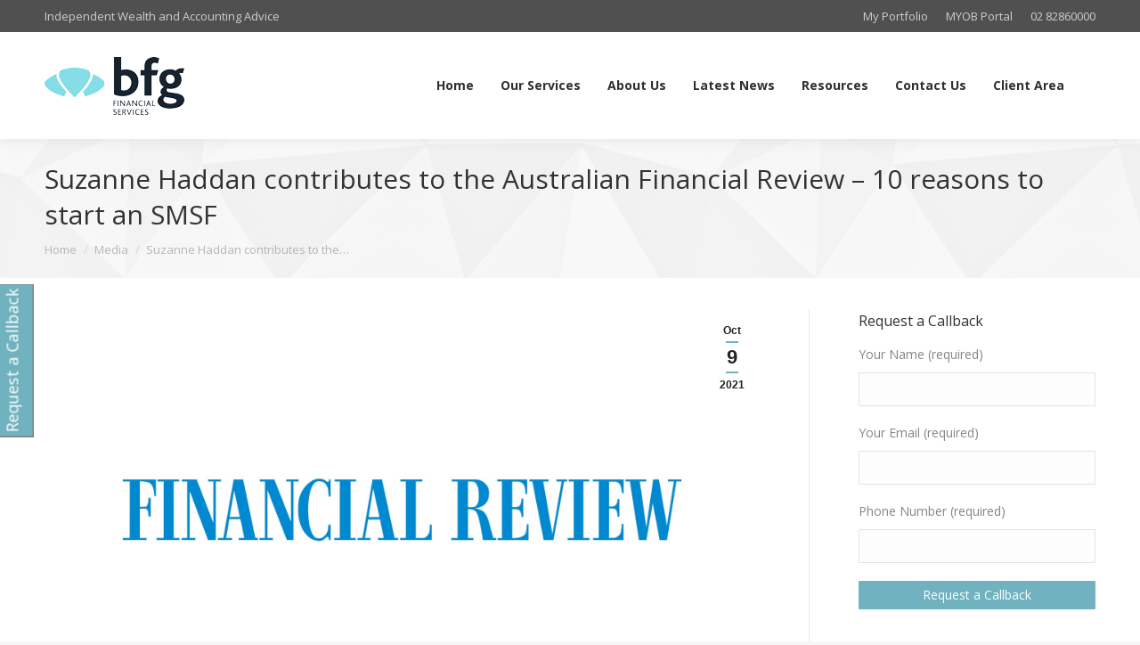

--- FILE ---
content_type: text/html; charset=UTF-8
request_url: https://www.bfg.au/suzanne-haddan-contributes-to-the-australian-financial-review-10-reasons-to-start-an-smsf/
body_size: 17977
content:
<!DOCTYPE html>
<!--[if !(IE 6) | !(IE 7) | !(IE 8)  ]><!-->
<html lang="en-AU" prefix="og: https://ogp.me/ns#" class="no-js">
<!--<![endif]-->
<head>
	<meta charset="UTF-8" />
				<meta name="viewport" content="width=device-width, initial-scale=1, maximum-scale=1, user-scalable=0"/>
			<meta name="theme-color" content="#70b2bf"/>	<link rel="profile" href="https://gmpg.org/xfn/11" />
		<style>img:is([sizes="auto" i], [sizes^="auto," i]) { contain-intrinsic-size: 3000px 1500px }</style>
	
<!-- Search Engine Optimisation by Rank Math PRO - https://rankmath.com/ -->
<title>Suzanne Haddan contributes to the Australian Financial Review - 10 reasons to start an SMSF - BFG Financial Services</title>
<meta name="robots" content="follow, index, max-snippet:-1, max-video-preview:-1, max-image-preview:large"/>
<link rel="canonical" href="https://www.bfg.au/suzanne-haddan-contributes-to-the-australian-financial-review-10-reasons-to-start-an-smsf/" />
<meta property="og:locale" content="en_US" />
<meta property="og:type" content="article" />
<meta property="og:title" content="Suzanne Haddan contributes to the Australian Financial Review - 10 reasons to start an SMSF - BFG Financial Services" />
<meta property="og:description" content="10 reasons to start an SMSF What can go right – or wrong – with taking control of your retirement savings. Michael Read Reporter Oct 8, 2021 – 9.25 am &nbsp; For some, starting a self-managed super fund (SMSF) could be one of the best financial decisions they ever make. SMSFs can be a cost-effective&hellip;" />
<meta property="og:url" content="https://www.bfg.au/suzanne-haddan-contributes-to-the-australian-financial-review-10-reasons-to-start-an-smsf/" />
<meta property="og:site_name" content="BFG Financial Services" />
<meta property="article:section" content="Media" />
<meta property="og:updated_time" content="2021-10-17T16:19:58+11:00" />
<meta property="og:image" content="https://www.bfg.au/wp-content/uploads/holder-afr.jpg" />
<meta property="og:image:secure_url" content="https://www.bfg.au/wp-content/uploads/holder-afr.jpg" />
<meta property="og:image:width" content="1920" />
<meta property="og:image:height" content="1080" />
<meta property="og:image:alt" content="Financial Review" />
<meta property="og:image:type" content="image/jpeg" />
<meta property="article:published_time" content="2021-10-09T05:44:19+11:00" />
<meta property="article:modified_time" content="2021-10-17T16:19:58+11:00" />
<meta name="twitter:card" content="summary_large_image" />
<meta name="twitter:title" content="Suzanne Haddan contributes to the Australian Financial Review - 10 reasons to start an SMSF - BFG Financial Services" />
<meta name="twitter:description" content="10 reasons to start an SMSF What can go right – or wrong – with taking control of your retirement savings. Michael Read Reporter Oct 8, 2021 – 9.25 am &nbsp; For some, starting a self-managed super fund (SMSF) could be one of the best financial decisions they ever make. SMSFs can be a cost-effective&hellip;" />
<meta name="twitter:image" content="https://www.bfg.au/wp-content/uploads/holder-afr.jpg" />
<meta name="twitter:label1" content="Written by" />
<meta name="twitter:data1" content="BFG" />
<meta name="twitter:label2" content="Time to read" />
<meta name="twitter:data2" content="Less than a minute" />
<script type="application/ld+json" class="rank-math-schema-pro">{"@context":"https://schema.org","@graph":[{"@type":"Organization","@id":"https://www.bfg.au/#organization","name":"BFG Financial Services","url":"https://www.bfg.au","logo":{"@type":"ImageObject","@id":"https://www.bfg.au/#logo","url":"https://www.bfg.au/wp-content/uploads/bfg-logo-lg.png","contentUrl":"https://www.bfg.au/wp-content/uploads/bfg-logo-lg.png","caption":"BFG Financial Services","inLanguage":"en-AU","width":"860","height":"355"}},{"@type":"WebSite","@id":"https://www.bfg.au/#website","url":"https://www.bfg.au","name":"BFG Financial Services","publisher":{"@id":"https://www.bfg.au/#organization"},"inLanguage":"en-AU"},{"@type":"ImageObject","@id":"https://www.bfg.au/wp-content/uploads/holder-afr.jpg","url":"https://www.bfg.au/wp-content/uploads/holder-afr.jpg","width":"1920","height":"1080","caption":"Financial Review","inLanguage":"en-AU"},{"@type":"WebPage","@id":"https://www.bfg.au/suzanne-haddan-contributes-to-the-australian-financial-review-10-reasons-to-start-an-smsf/#webpage","url":"https://www.bfg.au/suzanne-haddan-contributes-to-the-australian-financial-review-10-reasons-to-start-an-smsf/","name":"Suzanne Haddan contributes to the Australian Financial Review - 10 reasons to start an SMSF - BFG Financial Services","datePublished":"2021-10-09T05:44:19+11:00","dateModified":"2021-10-17T16:19:58+11:00","isPartOf":{"@id":"https://www.bfg.au/#website"},"primaryImageOfPage":{"@id":"https://www.bfg.au/wp-content/uploads/holder-afr.jpg"},"inLanguage":"en-AU"},{"@type":"Person","@id":"https://www.bfg.au/suzanne-haddan-contributes-to-the-australian-financial-review-10-reasons-to-start-an-smsf/#author","name":"BFG","image":{"@type":"ImageObject","@id":"https://secure.gravatar.com/avatar/e7959a00576ca55f1340de70f933b83c1a161a569b31314efc339f50a422b362?s=96&amp;d=mm&amp;r=g","url":"https://secure.gravatar.com/avatar/e7959a00576ca55f1340de70f933b83c1a161a569b31314efc339f50a422b362?s=96&amp;d=mm&amp;r=g","caption":"BFG","inLanguage":"en-AU"},"worksFor":{"@id":"https://www.bfg.au/#organization"}},{"@type":"BlogPosting","headline":"Suzanne Haddan contributes to the Australian Financial Review - 10 reasons to start an SMSF - BFG Financial","datePublished":"2021-10-09T05:44:19+11:00","dateModified":"2021-10-17T16:19:58+11:00","author":{"@id":"https://www.bfg.au/suzanne-haddan-contributes-to-the-australian-financial-review-10-reasons-to-start-an-smsf/#author","name":"BFG"},"publisher":{"@id":"https://www.bfg.au/#organization"},"description":"For some, starting a self-managed super fund (SMSF) could be one of the best financial decisions they ever make.","name":"Suzanne Haddan contributes to the Australian Financial Review - 10 reasons to start an SMSF - BFG Financial","@id":"https://www.bfg.au/suzanne-haddan-contributes-to-the-australian-financial-review-10-reasons-to-start-an-smsf/#richSnippet","isPartOf":{"@id":"https://www.bfg.au/suzanne-haddan-contributes-to-the-australian-financial-review-10-reasons-to-start-an-smsf/#webpage"},"image":{"@id":"https://www.bfg.au/wp-content/uploads/holder-afr.jpg"},"inLanguage":"en-AU","mainEntityOfPage":{"@id":"https://www.bfg.au/suzanne-haddan-contributes-to-the-australian-financial-review-10-reasons-to-start-an-smsf/#webpage"}}]}</script>
<!-- /Rank Math WordPress SEO plugin -->

<link rel='dns-prefetch' href='//fonts.googleapis.com' />
<link rel="alternate" type="application/rss+xml" title="BFG Financial Services &raquo; Feed" href="https://www.bfg.au/feed/" />
<link rel="alternate" type="application/rss+xml" title="BFG Financial Services &raquo; Comments Feed" href="https://www.bfg.au/comments/feed/" />
<script type="text/javascript">var $TS_VCSC_CurrentPluginRelease = "5.3.5";var $TS_VCSC_CurrentComposerRelease = "8.7.2";var $TS_VCSC_Lightbox_Activated = true;var $TS_VCSC_Lightbox_Thumbs = "bottom";var $TS_VCSC_Lightbox_Thumbsize = 50;var $TS_VCSC_Lightbox_Animation = "random";var $TS_VCSC_Lightbox_Captions = "data-title";var $TS_VCSC_Lightbox_Closer = true;var $TS_VCSC_Lightbox_Durations = 5000;var $TS_VCSC_Lightbox_Share = false;var $TS_VCSC_Lightbox_Save = false;var $TS_VCSC_Lightbox_LoadAPIs = true;var $TS_VCSC_Lightbox_Social = "fb,tw,gp,pin";var $TS_VCSC_Lightbox_NoTouch = false;var $TS_VCSC_Lightbox_BGClose = true;var $TS_VCSC_Lightbox_NoHashes = true;var $TS_VCSC_Lightbox_Keyboard = true;var $TS_VCSC_Lightbox_FullScreen = true;var $TS_VCSC_Lightbox_Zoom = true;var $TS_VCSC_Lightbox_FXSpeed = 300;var $TS_VCSC_Lightbox_Scheme = "dark";var $TS_VCSC_Lightbox_URLColor = false;var $TS_VCSC_Lightbox_Backlight = "#ffffff";var $TS_VCSC_Lightbox_UseColor = false;var $TS_VCSC_Lightbox_Overlay = "#000000";var $TS_VCSC_Lightbox_Background = "";var $TS_VCSC_Lightbox_Repeat = "no-repeat";var $TS_VCSC_Lightbox_Noise = "";var $TS_VCSC_Lightbox_CORS = false;var $TS_VCSC_Lightbox_Tapping = true;var $TS_VCSC_Lightbox_ScrollBlock = "js";var $TS_VCSC_Lightbox_Protection = "none";var $TS_VCSC_Lightbox_HistoryClose = false;var $TS_VCSC_Lightbox_CustomScroll = true;var $TS_VCSC_Lightbox_HomeURL = "https://www.bfg.au";var $TS_VCSC_Lightbox_LastScroll = 0;var $TS_VCSC_Lightbox_Showing = false;var $TS_VCSC_Lightbox_PrettyPhoto = false;var $TS_VCSC_Lightbox_AttachAllOther = false;var $TS_VCSC_Hammer_ReleaseNew = true;</script><script>
window._wpemojiSettings = {"baseUrl":"https:\/\/s.w.org\/images\/core\/emoji\/16.0.1\/72x72\/","ext":".png","svgUrl":"https:\/\/s.w.org\/images\/core\/emoji\/16.0.1\/svg\/","svgExt":".svg","source":{"concatemoji":"https:\/\/www.bfg.au\/wp-includes\/js\/wp-emoji-release.min.js?ver=6.8.3"}};
/*! This file is auto-generated */
!function(s,n){var o,i,e;function c(e){try{var t={supportTests:e,timestamp:(new Date).valueOf()};sessionStorage.setItem(o,JSON.stringify(t))}catch(e){}}function p(e,t,n){e.clearRect(0,0,e.canvas.width,e.canvas.height),e.fillText(t,0,0);var t=new Uint32Array(e.getImageData(0,0,e.canvas.width,e.canvas.height).data),a=(e.clearRect(0,0,e.canvas.width,e.canvas.height),e.fillText(n,0,0),new Uint32Array(e.getImageData(0,0,e.canvas.width,e.canvas.height).data));return t.every(function(e,t){return e===a[t]})}function u(e,t){e.clearRect(0,0,e.canvas.width,e.canvas.height),e.fillText(t,0,0);for(var n=e.getImageData(16,16,1,1),a=0;a<n.data.length;a++)if(0!==n.data[a])return!1;return!0}function f(e,t,n,a){switch(t){case"flag":return n(e,"\ud83c\udff3\ufe0f\u200d\u26a7\ufe0f","\ud83c\udff3\ufe0f\u200b\u26a7\ufe0f")?!1:!n(e,"\ud83c\udde8\ud83c\uddf6","\ud83c\udde8\u200b\ud83c\uddf6")&&!n(e,"\ud83c\udff4\udb40\udc67\udb40\udc62\udb40\udc65\udb40\udc6e\udb40\udc67\udb40\udc7f","\ud83c\udff4\u200b\udb40\udc67\u200b\udb40\udc62\u200b\udb40\udc65\u200b\udb40\udc6e\u200b\udb40\udc67\u200b\udb40\udc7f");case"emoji":return!a(e,"\ud83e\udedf")}return!1}function g(e,t,n,a){var r="undefined"!=typeof WorkerGlobalScope&&self instanceof WorkerGlobalScope?new OffscreenCanvas(300,150):s.createElement("canvas"),o=r.getContext("2d",{willReadFrequently:!0}),i=(o.textBaseline="top",o.font="600 32px Arial",{});return e.forEach(function(e){i[e]=t(o,e,n,a)}),i}function t(e){var t=s.createElement("script");t.src=e,t.defer=!0,s.head.appendChild(t)}"undefined"!=typeof Promise&&(o="wpEmojiSettingsSupports",i=["flag","emoji"],n.supports={everything:!0,everythingExceptFlag:!0},e=new Promise(function(e){s.addEventListener("DOMContentLoaded",e,{once:!0})}),new Promise(function(t){var n=function(){try{var e=JSON.parse(sessionStorage.getItem(o));if("object"==typeof e&&"number"==typeof e.timestamp&&(new Date).valueOf()<e.timestamp+604800&&"object"==typeof e.supportTests)return e.supportTests}catch(e){}return null}();if(!n){if("undefined"!=typeof Worker&&"undefined"!=typeof OffscreenCanvas&&"undefined"!=typeof URL&&URL.createObjectURL&&"undefined"!=typeof Blob)try{var e="postMessage("+g.toString()+"("+[JSON.stringify(i),f.toString(),p.toString(),u.toString()].join(",")+"));",a=new Blob([e],{type:"text/javascript"}),r=new Worker(URL.createObjectURL(a),{name:"wpTestEmojiSupports"});return void(r.onmessage=function(e){c(n=e.data),r.terminate(),t(n)})}catch(e){}c(n=g(i,f,p,u))}t(n)}).then(function(e){for(var t in e)n.supports[t]=e[t],n.supports.everything=n.supports.everything&&n.supports[t],"flag"!==t&&(n.supports.everythingExceptFlag=n.supports.everythingExceptFlag&&n.supports[t]);n.supports.everythingExceptFlag=n.supports.everythingExceptFlag&&!n.supports.flag,n.DOMReady=!1,n.readyCallback=function(){n.DOMReady=!0}}).then(function(){return e}).then(function(){var e;n.supports.everything||(n.readyCallback(),(e=n.source||{}).concatemoji?t(e.concatemoji):e.wpemoji&&e.twemoji&&(t(e.twemoji),t(e.wpemoji)))}))}((window,document),window._wpemojiSettings);
</script>

<link rel='stylesheet' id='wfsi-socialicons-css' href='https://www.bfg.au/wp-content/plugins/web-font-social-icons/css/icons.css?ver=6.8.3' media='all' />
<style id='wfsi-socialicons-inline-css'>

                    a.ptwsi-social-icon,
                    a.ptwsi-social-icon:visited,
                    .ptwsi_social-icons li a:visited,
                    .ptwsi_social-icons li a {
                            color: #A0A0A0;
                            background:  #F2F2F2;
                    }
</style>
<style id='wp-emoji-styles-inline-css'>

	img.wp-smiley, img.emoji {
		display: inline !important;
		border: none !important;
		box-shadow: none !important;
		height: 1em !important;
		width: 1em !important;
		margin: 0 0.07em !important;
		vertical-align: -0.1em !important;
		background: none !important;
		padding: 0 !important;
	}
</style>
<link rel='stylesheet' id='wp-block-library-css' href='https://www.bfg.au/wp-includes/css/dist/block-library/style.min.css?ver=6.8.3' media='all' />
<style id='wp-block-library-theme-inline-css'>
.wp-block-audio :where(figcaption){color:#555;font-size:13px;text-align:center}.is-dark-theme .wp-block-audio :where(figcaption){color:#ffffffa6}.wp-block-audio{margin:0 0 1em}.wp-block-code{border:1px solid #ccc;border-radius:4px;font-family:Menlo,Consolas,monaco,monospace;padding:.8em 1em}.wp-block-embed :where(figcaption){color:#555;font-size:13px;text-align:center}.is-dark-theme .wp-block-embed :where(figcaption){color:#ffffffa6}.wp-block-embed{margin:0 0 1em}.blocks-gallery-caption{color:#555;font-size:13px;text-align:center}.is-dark-theme .blocks-gallery-caption{color:#ffffffa6}:root :where(.wp-block-image figcaption){color:#555;font-size:13px;text-align:center}.is-dark-theme :root :where(.wp-block-image figcaption){color:#ffffffa6}.wp-block-image{margin:0 0 1em}.wp-block-pullquote{border-bottom:4px solid;border-top:4px solid;color:currentColor;margin-bottom:1.75em}.wp-block-pullquote cite,.wp-block-pullquote footer,.wp-block-pullquote__citation{color:currentColor;font-size:.8125em;font-style:normal;text-transform:uppercase}.wp-block-quote{border-left:.25em solid;margin:0 0 1.75em;padding-left:1em}.wp-block-quote cite,.wp-block-quote footer{color:currentColor;font-size:.8125em;font-style:normal;position:relative}.wp-block-quote:where(.has-text-align-right){border-left:none;border-right:.25em solid;padding-left:0;padding-right:1em}.wp-block-quote:where(.has-text-align-center){border:none;padding-left:0}.wp-block-quote.is-large,.wp-block-quote.is-style-large,.wp-block-quote:where(.is-style-plain){border:none}.wp-block-search .wp-block-search__label{font-weight:700}.wp-block-search__button{border:1px solid #ccc;padding:.375em .625em}:where(.wp-block-group.has-background){padding:1.25em 2.375em}.wp-block-separator.has-css-opacity{opacity:.4}.wp-block-separator{border:none;border-bottom:2px solid;margin-left:auto;margin-right:auto}.wp-block-separator.has-alpha-channel-opacity{opacity:1}.wp-block-separator:not(.is-style-wide):not(.is-style-dots){width:100px}.wp-block-separator.has-background:not(.is-style-dots){border-bottom:none;height:1px}.wp-block-separator.has-background:not(.is-style-wide):not(.is-style-dots){height:2px}.wp-block-table{margin:0 0 1em}.wp-block-table td,.wp-block-table th{word-break:normal}.wp-block-table :where(figcaption){color:#555;font-size:13px;text-align:center}.is-dark-theme .wp-block-table :where(figcaption){color:#ffffffa6}.wp-block-video :where(figcaption){color:#555;font-size:13px;text-align:center}.is-dark-theme .wp-block-video :where(figcaption){color:#ffffffa6}.wp-block-video{margin:0 0 1em}:root :where(.wp-block-template-part.has-background){margin-bottom:0;margin-top:0;padding:1.25em 2.375em}
</style>
<style id='classic-theme-styles-inline-css'>
/*! This file is auto-generated */
.wp-block-button__link{color:#fff;background-color:#32373c;border-radius:9999px;box-shadow:none;text-decoration:none;padding:calc(.667em + 2px) calc(1.333em + 2px);font-size:1.125em}.wp-block-file__button{background:#32373c;color:#fff;text-decoration:none}
</style>
<style id='global-styles-inline-css'>
:root{--wp--preset--aspect-ratio--square: 1;--wp--preset--aspect-ratio--4-3: 4/3;--wp--preset--aspect-ratio--3-4: 3/4;--wp--preset--aspect-ratio--3-2: 3/2;--wp--preset--aspect-ratio--2-3: 2/3;--wp--preset--aspect-ratio--16-9: 16/9;--wp--preset--aspect-ratio--9-16: 9/16;--wp--preset--color--black: #000000;--wp--preset--color--cyan-bluish-gray: #abb8c3;--wp--preset--color--white: #FFF;--wp--preset--color--pale-pink: #f78da7;--wp--preset--color--vivid-red: #cf2e2e;--wp--preset--color--luminous-vivid-orange: #ff6900;--wp--preset--color--luminous-vivid-amber: #fcb900;--wp--preset--color--light-green-cyan: #7bdcb5;--wp--preset--color--vivid-green-cyan: #00d084;--wp--preset--color--pale-cyan-blue: #8ed1fc;--wp--preset--color--vivid-cyan-blue: #0693e3;--wp--preset--color--vivid-purple: #9b51e0;--wp--preset--color--accent: #70b2bf;--wp--preset--color--dark-gray: #111;--wp--preset--color--light-gray: #767676;--wp--preset--gradient--vivid-cyan-blue-to-vivid-purple: linear-gradient(135deg,rgba(6,147,227,1) 0%,rgb(155,81,224) 100%);--wp--preset--gradient--light-green-cyan-to-vivid-green-cyan: linear-gradient(135deg,rgb(122,220,180) 0%,rgb(0,208,130) 100%);--wp--preset--gradient--luminous-vivid-amber-to-luminous-vivid-orange: linear-gradient(135deg,rgba(252,185,0,1) 0%,rgba(255,105,0,1) 100%);--wp--preset--gradient--luminous-vivid-orange-to-vivid-red: linear-gradient(135deg,rgba(255,105,0,1) 0%,rgb(207,46,46) 100%);--wp--preset--gradient--very-light-gray-to-cyan-bluish-gray: linear-gradient(135deg,rgb(238,238,238) 0%,rgb(169,184,195) 100%);--wp--preset--gradient--cool-to-warm-spectrum: linear-gradient(135deg,rgb(74,234,220) 0%,rgb(151,120,209) 20%,rgb(207,42,186) 40%,rgb(238,44,130) 60%,rgb(251,105,98) 80%,rgb(254,248,76) 100%);--wp--preset--gradient--blush-light-purple: linear-gradient(135deg,rgb(255,206,236) 0%,rgb(152,150,240) 100%);--wp--preset--gradient--blush-bordeaux: linear-gradient(135deg,rgb(254,205,165) 0%,rgb(254,45,45) 50%,rgb(107,0,62) 100%);--wp--preset--gradient--luminous-dusk: linear-gradient(135deg,rgb(255,203,112) 0%,rgb(199,81,192) 50%,rgb(65,88,208) 100%);--wp--preset--gradient--pale-ocean: linear-gradient(135deg,rgb(255,245,203) 0%,rgb(182,227,212) 50%,rgb(51,167,181) 100%);--wp--preset--gradient--electric-grass: linear-gradient(135deg,rgb(202,248,128) 0%,rgb(113,206,126) 100%);--wp--preset--gradient--midnight: linear-gradient(135deg,rgb(2,3,129) 0%,rgb(40,116,252) 100%);--wp--preset--font-size--small: 13px;--wp--preset--font-size--medium: 20px;--wp--preset--font-size--large: 36px;--wp--preset--font-size--x-large: 42px;--wp--preset--spacing--20: 0.44rem;--wp--preset--spacing--30: 0.67rem;--wp--preset--spacing--40: 1rem;--wp--preset--spacing--50: 1.5rem;--wp--preset--spacing--60: 2.25rem;--wp--preset--spacing--70: 3.38rem;--wp--preset--spacing--80: 5.06rem;--wp--preset--shadow--natural: 6px 6px 9px rgba(0, 0, 0, 0.2);--wp--preset--shadow--deep: 12px 12px 50px rgba(0, 0, 0, 0.4);--wp--preset--shadow--sharp: 6px 6px 0px rgba(0, 0, 0, 0.2);--wp--preset--shadow--outlined: 6px 6px 0px -3px rgba(255, 255, 255, 1), 6px 6px rgba(0, 0, 0, 1);--wp--preset--shadow--crisp: 6px 6px 0px rgba(0, 0, 0, 1);}:where(.is-layout-flex){gap: 0.5em;}:where(.is-layout-grid){gap: 0.5em;}body .is-layout-flex{display: flex;}.is-layout-flex{flex-wrap: wrap;align-items: center;}.is-layout-flex > :is(*, div){margin: 0;}body .is-layout-grid{display: grid;}.is-layout-grid > :is(*, div){margin: 0;}:where(.wp-block-columns.is-layout-flex){gap: 2em;}:where(.wp-block-columns.is-layout-grid){gap: 2em;}:where(.wp-block-post-template.is-layout-flex){gap: 1.25em;}:where(.wp-block-post-template.is-layout-grid){gap: 1.25em;}.has-black-color{color: var(--wp--preset--color--black) !important;}.has-cyan-bluish-gray-color{color: var(--wp--preset--color--cyan-bluish-gray) !important;}.has-white-color{color: var(--wp--preset--color--white) !important;}.has-pale-pink-color{color: var(--wp--preset--color--pale-pink) !important;}.has-vivid-red-color{color: var(--wp--preset--color--vivid-red) !important;}.has-luminous-vivid-orange-color{color: var(--wp--preset--color--luminous-vivid-orange) !important;}.has-luminous-vivid-amber-color{color: var(--wp--preset--color--luminous-vivid-amber) !important;}.has-light-green-cyan-color{color: var(--wp--preset--color--light-green-cyan) !important;}.has-vivid-green-cyan-color{color: var(--wp--preset--color--vivid-green-cyan) !important;}.has-pale-cyan-blue-color{color: var(--wp--preset--color--pale-cyan-blue) !important;}.has-vivid-cyan-blue-color{color: var(--wp--preset--color--vivid-cyan-blue) !important;}.has-vivid-purple-color{color: var(--wp--preset--color--vivid-purple) !important;}.has-black-background-color{background-color: var(--wp--preset--color--black) !important;}.has-cyan-bluish-gray-background-color{background-color: var(--wp--preset--color--cyan-bluish-gray) !important;}.has-white-background-color{background-color: var(--wp--preset--color--white) !important;}.has-pale-pink-background-color{background-color: var(--wp--preset--color--pale-pink) !important;}.has-vivid-red-background-color{background-color: var(--wp--preset--color--vivid-red) !important;}.has-luminous-vivid-orange-background-color{background-color: var(--wp--preset--color--luminous-vivid-orange) !important;}.has-luminous-vivid-amber-background-color{background-color: var(--wp--preset--color--luminous-vivid-amber) !important;}.has-light-green-cyan-background-color{background-color: var(--wp--preset--color--light-green-cyan) !important;}.has-vivid-green-cyan-background-color{background-color: var(--wp--preset--color--vivid-green-cyan) !important;}.has-pale-cyan-blue-background-color{background-color: var(--wp--preset--color--pale-cyan-blue) !important;}.has-vivid-cyan-blue-background-color{background-color: var(--wp--preset--color--vivid-cyan-blue) !important;}.has-vivid-purple-background-color{background-color: var(--wp--preset--color--vivid-purple) !important;}.has-black-border-color{border-color: var(--wp--preset--color--black) !important;}.has-cyan-bluish-gray-border-color{border-color: var(--wp--preset--color--cyan-bluish-gray) !important;}.has-white-border-color{border-color: var(--wp--preset--color--white) !important;}.has-pale-pink-border-color{border-color: var(--wp--preset--color--pale-pink) !important;}.has-vivid-red-border-color{border-color: var(--wp--preset--color--vivid-red) !important;}.has-luminous-vivid-orange-border-color{border-color: var(--wp--preset--color--luminous-vivid-orange) !important;}.has-luminous-vivid-amber-border-color{border-color: var(--wp--preset--color--luminous-vivid-amber) !important;}.has-light-green-cyan-border-color{border-color: var(--wp--preset--color--light-green-cyan) !important;}.has-vivid-green-cyan-border-color{border-color: var(--wp--preset--color--vivid-green-cyan) !important;}.has-pale-cyan-blue-border-color{border-color: var(--wp--preset--color--pale-cyan-blue) !important;}.has-vivid-cyan-blue-border-color{border-color: var(--wp--preset--color--vivid-cyan-blue) !important;}.has-vivid-purple-border-color{border-color: var(--wp--preset--color--vivid-purple) !important;}.has-vivid-cyan-blue-to-vivid-purple-gradient-background{background: var(--wp--preset--gradient--vivid-cyan-blue-to-vivid-purple) !important;}.has-light-green-cyan-to-vivid-green-cyan-gradient-background{background: var(--wp--preset--gradient--light-green-cyan-to-vivid-green-cyan) !important;}.has-luminous-vivid-amber-to-luminous-vivid-orange-gradient-background{background: var(--wp--preset--gradient--luminous-vivid-amber-to-luminous-vivid-orange) !important;}.has-luminous-vivid-orange-to-vivid-red-gradient-background{background: var(--wp--preset--gradient--luminous-vivid-orange-to-vivid-red) !important;}.has-very-light-gray-to-cyan-bluish-gray-gradient-background{background: var(--wp--preset--gradient--very-light-gray-to-cyan-bluish-gray) !important;}.has-cool-to-warm-spectrum-gradient-background{background: var(--wp--preset--gradient--cool-to-warm-spectrum) !important;}.has-blush-light-purple-gradient-background{background: var(--wp--preset--gradient--blush-light-purple) !important;}.has-blush-bordeaux-gradient-background{background: var(--wp--preset--gradient--blush-bordeaux) !important;}.has-luminous-dusk-gradient-background{background: var(--wp--preset--gradient--luminous-dusk) !important;}.has-pale-ocean-gradient-background{background: var(--wp--preset--gradient--pale-ocean) !important;}.has-electric-grass-gradient-background{background: var(--wp--preset--gradient--electric-grass) !important;}.has-midnight-gradient-background{background: var(--wp--preset--gradient--midnight) !important;}.has-small-font-size{font-size: var(--wp--preset--font-size--small) !important;}.has-medium-font-size{font-size: var(--wp--preset--font-size--medium) !important;}.has-large-font-size{font-size: var(--wp--preset--font-size--large) !important;}.has-x-large-font-size{font-size: var(--wp--preset--font-size--x-large) !important;}
:where(.wp-block-post-template.is-layout-flex){gap: 1.25em;}:where(.wp-block-post-template.is-layout-grid){gap: 1.25em;}
:where(.wp-block-columns.is-layout-flex){gap: 2em;}:where(.wp-block-columns.is-layout-grid){gap: 2em;}
:root :where(.wp-block-pullquote){font-size: 1.5em;line-height: 1.6;}
</style>
<link rel='stylesheet' id='contact-form-7-css' href='https://www.bfg.au/wp-content/plugins/contact-form-7/includes/css/styles.css?ver=6.1.4' media='all' />
<link rel='stylesheet' id='wpos-magnific-style-css' href='https://www.bfg.au/wp-content/plugins/videogallery-plus-player-pro/assets/css/magnific-popup.css?ver=1.2.3' media='all' />
<link rel='stylesheet' id='wpos-videojs-style-css' href='https://www.bfg.au/wp-content/plugins/videogallery-plus-player-pro/assets/css/video-js.css?ver=1.2.3' media='all' />
<link rel='stylesheet' id='wpos-slick-style-css' href='https://www.bfg.au/wp-content/plugins/videogallery-plus-player-pro/assets/css/slick.css?ver=1.2.3' media='all' />
<link rel='stylesheet' id='wp-vgp-public-style-css' href='https://www.bfg.au/wp-content/plugins/videogallery-plus-player-pro/assets/css/wp-vgp-public.css?ver=1.2.3' media='all' />
<link rel='stylesheet' id='the7-font-css' href='https://www.bfg.au/wp-content/themes/dt-the7/fonts/icomoon-the7-font/icomoon-the7-font.min.css?ver=12.8.0' media='all' />
<link rel='stylesheet' id='the7-awesome-fonts-css' href='https://www.bfg.au/wp-content/themes/dt-the7/fonts/FontAwesome/css/all.min.css?ver=12.8.0' media='all' />
<link rel='stylesheet' id='the7-awesome-fonts-back-css' href='https://www.bfg.au/wp-content/themes/dt-the7/fonts/FontAwesome/back-compat.min.css?ver=12.8.0' media='all' />
<link rel='stylesheet' id='the7-Defaults-css' href='https://www.bfg.au/wp-content/uploads/smile_fonts/Defaults/Defaults.css?ver=6.8.3' media='all' />
<link rel='stylesheet' id='wp-pagenavi-css' href='https://www.bfg.au/wp-content/plugins/wp-pagenavi/pagenavi-css.css?ver=2.70' media='all' />
<link rel='stylesheet' id='css-css' href='https://www.bfg.au/wp-content/plugins/bb_footer_builder/bestbugcore//assets/css/style.css?ver=6.8.3' media='all' />
<link rel='stylesheet' id='bbfb-css' href='https://www.bfg.au/wp-content/plugins/bb_footer_builder//assets/css/bbfb.css?ver=6.8.3' media='all' />
<style id='bbfb-inline-css'>
.vc_custom_1531863473734{padding-top: 15px !important;padding-right: 10px !important;padding-bottom: 32px !important;padding-left: 10px !important;}.vc_custom_1531799318211{margin-bottom: 10px !important;}.bb_custom_1531801410524 li a{color:#85868c!important;}.bb_custom_1531801410525 li a:hover{color:#ffffff!important;}.bb-footer-inside { max-width: 1170px; }
</style>
<link rel='stylesheet' id='dt-web-fonts-css' href='https://fonts.googleapis.com/css?family=Roboto:400,600,700%7COpen+Sans:400,600,700%7CRoboto+Condensed:400,600,700' media='all' />
<link rel='stylesheet' id='dt-main-css' href='https://www.bfg.au/wp-content/themes/dt-the7/css/main.min.css?ver=12.8.0' media='all' />
<link rel='stylesheet' id='the7-custom-scrollbar-css' href='https://www.bfg.au/wp-content/themes/dt-the7/lib/custom-scrollbar/custom-scrollbar.min.css?ver=12.8.0' media='all' />
<link rel='stylesheet' id='the7-wpbakery-css' href='https://www.bfg.au/wp-content/themes/dt-the7/css/wpbakery.min.css?ver=12.8.0' media='all' />
<link rel='stylesheet' id='the7-css-vars-css' href='https://www.bfg.au/wp-content/uploads/the7-css/css-vars.css?ver=ccd46a18101a' media='all' />
<link rel='stylesheet' id='dt-custom-css' href='https://www.bfg.au/wp-content/uploads/the7-css/custom.css?ver=ccd46a18101a' media='all' />
<link rel='stylesheet' id='dt-media-css' href='https://www.bfg.au/wp-content/uploads/the7-css/media.css?ver=ccd46a18101a' media='all' />
<link rel='stylesheet' id='the7-elements-css' href='https://www.bfg.au/wp-content/uploads/the7-css/post-type-dynamic.css?ver=ccd46a18101a' media='all' />
<link rel='stylesheet' id='style-css' href='https://www.bfg.au/wp-content/themes/dt-the7/style.css?ver=12.8.0' media='all' />
<script src="https://www.bfg.au/wp-includes/js/jquery/jquery.min.js?ver=3.7.1" id="jquery-core-js"></script>
<script src="https://www.bfg.au/wp-includes/js/jquery/jquery-migrate.min.js?ver=3.4.1" id="jquery-migrate-js"></script>
<script id="dt-above-fold-js-extra">
var dtLocal = {"themeUrl":"https:\/\/www.bfg.au\/wp-content\/themes\/dt-the7","passText":"To view this protected post, enter the password below:","moreButtonText":{"loading":"Loading...","loadMore":"Load more"},"postID":"3050","ajaxurl":"https:\/\/www.bfg.au\/wp-admin\/admin-ajax.php","REST":{"baseUrl":"https:\/\/www.bfg.au\/wp-json\/the7\/v1","endpoints":{"sendMail":"\/send-mail"}},"contactMessages":{"required":"One or more fields have an error. Please check and try again.","terms":"Please accept the privacy policy.","fillTheCaptchaError":"Please, fill the captcha."},"captchaSiteKey":"","ajaxNonce":"0fe7df2e3b","pageData":"","themeSettings":{"smoothScroll":"off","lazyLoading":false,"desktopHeader":{"height":120},"ToggleCaptionEnabled":"disabled","ToggleCaption":"Navigation","floatingHeader":{"showAfter":1,"showMenu":true,"height":100,"logo":{"showLogo":true,"html":"<img class=\" preload-me\" src=\"https:\/\/www.bfg.au\/wp-content\/uploads\/bfg-logo-head-1.png\" srcset=\"https:\/\/www.bfg.au\/wp-content\/uploads\/bfg-logo-head-1.png 157w\" width=\"157\" height=\"65\"   sizes=\"157px\" alt=\"BFG Financial Services\" \/>","url":"https:\/\/www.bfg.au\/"}},"topLine":{"floatingTopLine":{"logo":{"showLogo":false,"html":""}}},"mobileHeader":{"firstSwitchPoint":1070,"secondSwitchPoint":1070,"firstSwitchPointHeight":60,"secondSwitchPointHeight":60,"mobileToggleCaptionEnabled":"disabled","mobileToggleCaption":"Menu"},"stickyMobileHeaderFirstSwitch":{"logo":{"html":"<img class=\" preload-me\" src=\"https:\/\/www.bfg.au\/wp-content\/uploads\/bfg-logo-head-1.png\" srcset=\"https:\/\/www.bfg.au\/wp-content\/uploads\/bfg-logo-head-1.png 157w\" width=\"157\" height=\"65\"   sizes=\"157px\" alt=\"BFG Financial Services\" \/>"}},"stickyMobileHeaderSecondSwitch":{"logo":{"html":"<img class=\" preload-me\" src=\"https:\/\/www.bfg.au\/wp-content\/uploads\/bfg-logo-head-1.png\" srcset=\"https:\/\/www.bfg.au\/wp-content\/uploads\/bfg-logo-head-1.png 157w\" width=\"157\" height=\"65\"   sizes=\"157px\" alt=\"BFG Financial Services\" \/>"}},"sidebar":{"switchPoint":990},"boxedWidth":"1340px"},"VCMobileScreenWidth":"768"};
var dtShare = {"shareButtonText":{"facebook":"Share on Facebook","twitter":"Share on X","pinterest":"Pin it","linkedin":"Share on Linkedin","whatsapp":"Share on Whatsapp"},"overlayOpacity":"85"};
</script>
<script src="https://www.bfg.au/wp-content/themes/dt-the7/js/above-the-fold.min.js?ver=12.8.0" id="dt-above-fold-js"></script>
<script></script><link rel="https://api.w.org/" href="https://www.bfg.au/wp-json/" /><link rel="alternate" title="JSON" type="application/json" href="https://www.bfg.au/wp-json/wp/v2/posts/3050" /><link rel="EditURI" type="application/rsd+xml" title="RSD" href="https://www.bfg.au/xmlrpc.php?rsd" />

<link rel='shortlink' href='https://www.bfg.au/?p=3050' />
<link rel="alternate" title="oEmbed (JSON)" type="application/json+oembed" href="https://www.bfg.au/wp-json/oembed/1.0/embed?url=https%3A%2F%2Fwww.bfg.au%2Fsuzanne-haddan-contributes-to-the-australian-financial-review-10-reasons-to-start-an-smsf%2F" />
<link rel="alternate" title="oEmbed (XML)" type="text/xml+oembed" href="https://www.bfg.au/wp-json/oembed/1.0/embed?url=https%3A%2F%2Fwww.bfg.au%2Fsuzanne-haddan-contributes-to-the-australian-financial-review-10-reasons-to-start-an-smsf%2F&#038;format=xml" />
<meta name="generator" content="Powered by WPBakery Page Builder - drag and drop page builder for WordPress."/>

<!-- Google tag (gtag.js) -->
<script async src="https://www.googletagmanager.com/gtag/js?id=G-FBR1RH7LMF"></script>
<script>
  window.dataLayer = window.dataLayer || [];
  function gtag(){dataLayer.push(arguments);}
  gtag('js', new Date());

  gtag('config', 'G-FBR1RH7LMF');
</script>
<style id='wpcb-styles-header'>
@media screen and (max-width: 600px) {
	#fancy-header.content-left .breadcrumbs, #fancy-header.content-right .breadcrumbs, #fancy-header.title-center .breadcrumbs {
    	visibility: hidden;
    	clear: both;
    	float: left;
    	display: none;
  }
}
.vc_btn3.vc_btn3-size-md.vc_btn3-style-outline-custom, .vc_btn3.vc_btn3-size-md.vc_btn3-style-outline {
    padding-top: 8px;
    padding-bottom: 8px;
    padding-left: 17px;
    padding-right: 17px;
}
.vc_grid-filter.vc_grid-filter-center {
    padding-bottom: 16px;
}
.vc_custom_heading a:hover, .vc_custom_heading a:focus {
	color: #70B2BF;
}
.ult_ecpsub_cont {
  text-align: left;
}
.ult_exp_section-main .ult_expleft_icon {
  text-align: left;
}
.ult_exp_section-main.ult_expleft_icon .ult-just-icon-wrapper.ult_exp_icon, .ult_exp_section-main.ult_expleft_icon .ult_expheader {
    padding: 0;
}
.bottom-button {
  position: absolute;
  bottom: 0;
}
#primary-menu .sub-nav li:last-child {
    padding-bottom: 0px;
}

#primary-menu .sub-nav li:first-child {
    padding-top: 0px;
}
#primary-menu .sub-nav li {
    position: relative;
    display: block;
    padding: 0;
    box-sizing: border-box;
}
#bb-footer-inside-bfg-main-footer .menu a , #bb-footer-inside-bfg-main-footer .menu-select {
    color: #85868c;
    text-decoration: none;
}

#bb-footer-inside-bfg-main-footer .menu a:hover, #bb-footer-inside-bfg-main-footer .menu-select:hover {
    color: #FFFFFF;
    text-decoration: none;
}

#bb-footer-inside-bfg-main-footer .menu .current-menu-item {
    color: #FFFFFF !important;
    text-decoration: none;
}  
.bbfb-menu .menu li {
    margin-top: 0;
    padding-top: 0;
}
.bbfb-menu-inline-large ul li a, .bbfb-menu-inline-normal ul li a, .bbfb-menu-inline-small ul li a {
    margin-left: 0 !important;
    padding-left: 0 !important;
}
#bb-footer-inside-bfg-main-footer .cpa {
	font-size:0.85em;
	vertical-align: middle;
	line-height:1.65;
	/*position: absolute;*/
	/* bottom::0;*/
	/*right:0;*/
	/*width:210px*/
}
#bb-footer-inside-bfg-main-footer .cpa  img {
	display:inline-block;
	float: right;
	margin-left:10px;

}
#bb-footer-inside-bfg-main-footer .copyright {
	font-size: 0.85em;
}
#bolded-line {
      	height: 4px;
  		bottom: 0px;
}
.post-icon {
margin-top:30px;
}

@media only screen and (max-width: 767px) {
#tagline {
    display: none;
}
#page-title h1.has-breadcrumbs {
  float: none;
  font-size: 21.4px;
  font-weight: 400;
}
  #breadcrumbs {
    margin: 0px;
    /*margin-bottom: 22px;*/
  }
#breadcrumbs li {
    display: inline;
}  
.post-icon {
  display: none !important;
}
.post-content {
    margin: 22px 0 0 15px;
}
}
.h3-size {
  font-size: 17px;
}
.calculatorsbutton {
  width: 250px; 
  text-align: center; 
  position: absolute;
  bottom: 15px;
  left: 15px;
}</style><link rel="icon" href="https://www.bfg.au/wp-content/uploads/favicon-1.png" sizes="32x32" />
<link rel="icon" href="https://www.bfg.au/wp-content/uploads/favicon-1.png" sizes="192x192" />
<link rel="apple-touch-icon" href="https://www.bfg.au/wp-content/uploads/favicon-1.png" />
<meta name="msapplication-TileImage" content="https://www.bfg.au/wp-content/uploads/favicon-1.png" />
		<style id="wp-custom-css">
			div#wpcs_tab_1987 {
    top: 385px !important;
}
div#wpcs_tab_1987 {
    border: 1px solid #7f7f7f;
    border-top: none;
    cursor: pointer;
    width: 170px !important;
    height: 34px;
    overflow: hidden;
    background: #70b2bf;
    color: #ffffff;
    padding: 2px 0px 2px 0px;
    position: fixed;
    top: 200px;
    left: -68px;
    text-align: center;
    -webkit-transform: rotate(-90deg);
    -moz-transform: rotate(-90deg);
    -ms-transform: rotate(-90deg);
    -o-transform: rotate(-90deg);
    transform: rotate(-90deg);
    z-index: 9999999;
    font-size: 18px;
}

div#wpcs_content_main_1987 {
    position: fixed !important;
    overflow-y: scroll;
    width: 350px !important;
    max-width: 100% !important;
    height: 100% !important;
    background: #ffffff !important;
    color: black !important;
    top: 0px !important;
}		</style>
		<noscript><style> .wpb_animate_when_almost_visible { opacity: 1; }</style></noscript></head>
<body id="the7-body" class="wp-singular post-template-default single single-post postid-3050 single-format-standard wp-embed-responsive wp-theme-dt-the7 the7-core-ver-2.7.12 no-comments dt-responsive-on right-mobile-menu-close-icon ouside-menu-close-icon mobile-hamburger-close-bg-enable mobile-hamburger-close-bg-hover-enable  fade-medium-mobile-menu-close-icon fade-medium-menu-close-icon srcset-enabled btn-flat custom-btn-color custom-btn-hover-color phantom-slide phantom-shadow-decoration phantom-main-logo-on sticky-mobile-header top-header first-switch-logo-left first-switch-menu-right second-switch-logo-left second-switch-menu-right right-mobile-menu layzr-loading-on no-avatars popup-message-style the7-ver-12.8.0 dt-fa-compatibility wpb-js-composer js-comp-ver-8.7.2 vc_responsive">
<!-- The7 12.8.0 -->

<div id="page" >
	<a class="skip-link screen-reader-text" href="#content">Skip to content</a>

<div class="masthead inline-header right widgets shadow-decoration shadow-mobile-header-decoration small-mobile-menu-icon dt-parent-menu-clickable show-sub-menu-on-hover" >

	<div class="top-bar top-bar-line-hide">
	<div class="top-bar-bg" ></div>
	<div class="left-widgets mini-widgets"><div class="text-area show-on-desktop hide-on-first-switch hide-on-second-switch"><p>Independent Wealth and Accounting Advice</p>
</div></div><div class="right-widgets mini-widgets"><div class="mini-nav show-on-desktop near-logo-first-switch in-menu-second-switch list-type-menu list-type-menu-first-switch list-type-menu-second-switch"><ul id="top-menu"><li class="menu-item menu-item-type-custom menu-item-object-custom menu-item-284 first depth-0"><a href='https://bfgfinancialservices.myfinance-hub.com.au/login/' target='_blank' data-level='1'><span class="menu-item-text"><span class="menu-text">My Portfolio</span></span></a></li> <li class="menu-item menu-item-type-custom menu-item-object-custom menu-item-2857 depth-0"><a href='https://bfgfinancialservices.portal.accountants/login' data-level='1'><span class="menu-item-text"><span class="menu-text">MYOB Portal</span></span></a></li> <li class="menu-item menu-item-type-custom menu-item-object-custom menu-item-1990 last depth-0"><a href='http://+61%202%2082860000' data-level='1'><span class="menu-item-text"><span class="menu-text">02 82860000</span></span></a></li> </ul><div class="menu-select"><span class="customSelect1"><span class="customSelectInner"><i class=" the7-mw-icon-dropdown-menu-bold"></i>User Menu</span></span></div></div></div></div>

	<header class="header-bar" role="banner">

		<div class="branding">
	<div id="site-title" class="assistive-text">BFG Financial Services</div>
	<div id="site-description" class="assistive-text">Independent Wealth and Accounting Advice</div>
	<a class="same-logo" href="https://www.bfg.au/"><img class=" preload-me" src="https://www.bfg.au/wp-content/uploads/bfg-logo-head-1.png" srcset="https://www.bfg.au/wp-content/uploads/bfg-logo-head-1.png 157w" width="157" height="65"   sizes="157px" alt="BFG Financial Services" /></a></div>

		<ul id="primary-menu" class="main-nav bg-outline-decoration hover-bg-decoration active-bg-decoration outside-item-remove-margin"><li class="menu-item menu-item-type-post_type menu-item-object-page menu-item-home menu-item-34 first depth-0"><a href='https://www.bfg.au/' data-level='1'><span class="menu-item-text"><span class="menu-text">Home</span></span></a></li> <li class="menu-item menu-item-type-post_type menu-item-object-page menu-item-has-children menu-item-45 has-children depth-0"><a href='https://www.bfg.au/services/' data-level='1' aria-haspopup='true' aria-expanded='false'><span class="menu-item-text"><span class="menu-text">Our Services</span></span></a><ul class="sub-nav hover-style-bg level-arrows-on" role="group"><li class="menu-item menu-item-type-post_type menu-item-object-page menu-item-54 first depth-1"><a href='https://www.bfg.au/advice-via-life-stage/' data-level='2'><span class="menu-item-text"><span class="menu-text">Advice via Life Stage</span></span></a></li> <li class="menu-item menu-item-type-post_type menu-item-object-page menu-item-370 depth-1"><a href='https://www.bfg.au/how-we-work-with-you/' data-level='2'><span class="menu-item-text"><span class="menu-text">How We Work With You</span></span></a></li> </ul></li> <li class="menu-item menu-item-type-post_type menu-item-object-page menu-item-has-children menu-item-35 has-children depth-0"><a href='https://www.bfg.au/about-us/' data-level='1' aria-haspopup='true' aria-expanded='false'><span class="menu-item-text"><span class="menu-text">About Us</span></span></a><ul class="sub-nav hover-style-bg level-arrows-on" role="group"><li class="menu-item menu-item-type-post_type menu-item-object-page menu-item-36 first depth-1"><a href='https://www.bfg.au/about-us/our-team/' data-level='2'><span class="menu-item-text"><span class="menu-text">Our Team</span></span></a></li> </ul></li> <li class="menu-item menu-item-type-post_type menu-item-object-page menu-item-has-children menu-item-42 has-children depth-0"><a href='https://www.bfg.au/newsletter/' data-level='1' aria-haspopup='true' aria-expanded='false'><span class="menu-item-text"><span class="menu-text">Latest News</span></span></a><ul class="sub-nav hover-style-bg level-arrows-on" role="group"><li class="menu-item menu-item-type-post_type menu-item-object-page menu-item-2172 first depth-1"><a href='https://www.bfg.au/newsletter/bfg-report/' data-level='2'><span class="menu-item-text"><span class="menu-text">The BFG Report</span></span></a></li> <li class="menu-item menu-item-type-post_type menu-item-object-page menu-item-2171 depth-1"><a href='https://www.bfg.au/newsletter/media/' data-level='2'><span class="menu-item-text"><span class="menu-text">BFG in The Media</span></span></a></li> </ul></li> <li class="menu-item menu-item-type-custom menu-item-object-custom menu-item-has-children menu-item-999 has-children depth-0"><a href='#' data-level='1' aria-haspopup='true' aria-expanded='false'><span class="menu-item-text"><span class="menu-text">Resources</span></span></a><ul class="sub-nav hover-style-bg level-arrows-on" role="group"><li class="menu-item menu-item-type-post_type menu-item-object-page menu-item-1001 first depth-1"><a href='https://www.bfg.au/calculators-2/' data-level='2'><span class="menu-item-text"><span class="menu-text">Calculators</span></span></a></li> </ul></li> <li class="menu-item menu-item-type-post_type menu-item-object-page menu-item-has-children menu-item-38 has-children depth-0"><a href='https://www.bfg.au/contact-us/' data-level='1' aria-haspopup='true' aria-expanded='false'><span class="menu-item-text"><span class="menu-text">Contact Us</span></span></a><ul class="sub-nav hover-style-bg level-arrows-on" role="group"><li class="menu-item menu-item-type-post_type menu-item-object-page menu-item-1986 first depth-1"><a href='https://www.bfg.au/request-callback/' data-level='2'><span class="menu-item-text"><span class="menu-text">Request a Callback</span></span></a></li> </ul></li> <li class="menu-item menu-item-type-custom menu-item-object-custom menu-item-has-children menu-item-258 last has-children depth-0"><a href='#' data-level='1' aria-haspopup='true' aria-expanded='false'><span class="menu-item-text"><span class="menu-text">Client Area</span></span></a><ul class="sub-nav hover-style-bg level-arrows-on" role="group"><li class="menu-item menu-item-type-post_type menu-item-object-page menu-item-53 first depth-1"><a href='https://www.bfg.au/clients/my-portfolio/' data-level='2'><span class="menu-item-text"><span class="menu-text">My Portfolio</span></span></a></li> <li class="menu-item menu-item-type-post_type menu-item-object-page menu-item-2855 depth-1"><a href='https://www.bfg.au/clients/myob-client-portal-link/' data-level='2'><span class="menu-item-text"><span class="menu-text">MYOB Client Portal Link</span></span></a></li> </ul></li> </ul>
		<div class="mini-widgets"><div class="text-area hide-on-desktop hide-on-first-switch near-logo-second-switch"><p><a href="tel:0299805300"><i class="fa fa-volume-control-phone mobile-phone" aria-hidden="true" style="font-size:2em;"></i></a></p>
</div></div>
	</header>

</div>
<div role="navigation" aria-label="Main Menu" class="dt-mobile-header mobile-menu-show-divider">
	<div class="dt-close-mobile-menu-icon" aria-label="Close" role="button" tabindex="0"><div class="close-line-wrap"><span class="close-line"></span><span class="close-line"></span><span class="close-line"></span></div></div>	<ul id="mobile-menu" class="mobile-main-nav">
		<li class="menu-item menu-item-type-post_type menu-item-object-page menu-item-home menu-item-34 first depth-0"><a href='https://www.bfg.au/' data-level='1'><span class="menu-item-text"><span class="menu-text">Home</span></span></a></li> <li class="menu-item menu-item-type-post_type menu-item-object-page menu-item-has-children menu-item-45 has-children depth-0"><a href='https://www.bfg.au/services/' data-level='1' aria-haspopup='true' aria-expanded='false'><span class="menu-item-text"><span class="menu-text">Our Services</span></span></a><ul class="sub-nav hover-style-bg level-arrows-on" role="group"><li class="menu-item menu-item-type-post_type menu-item-object-page menu-item-54 first depth-1"><a href='https://www.bfg.au/advice-via-life-stage/' data-level='2'><span class="menu-item-text"><span class="menu-text">Advice via Life Stage</span></span></a></li> <li class="menu-item menu-item-type-post_type menu-item-object-page menu-item-370 depth-1"><a href='https://www.bfg.au/how-we-work-with-you/' data-level='2'><span class="menu-item-text"><span class="menu-text">How We Work With You</span></span></a></li> </ul></li> <li class="menu-item menu-item-type-post_type menu-item-object-page menu-item-has-children menu-item-35 has-children depth-0"><a href='https://www.bfg.au/about-us/' data-level='1' aria-haspopup='true' aria-expanded='false'><span class="menu-item-text"><span class="menu-text">About Us</span></span></a><ul class="sub-nav hover-style-bg level-arrows-on" role="group"><li class="menu-item menu-item-type-post_type menu-item-object-page menu-item-36 first depth-1"><a href='https://www.bfg.au/about-us/our-team/' data-level='2'><span class="menu-item-text"><span class="menu-text">Our Team</span></span></a></li> </ul></li> <li class="menu-item menu-item-type-post_type menu-item-object-page menu-item-has-children menu-item-42 has-children depth-0"><a href='https://www.bfg.au/newsletter/' data-level='1' aria-haspopup='true' aria-expanded='false'><span class="menu-item-text"><span class="menu-text">Latest News</span></span></a><ul class="sub-nav hover-style-bg level-arrows-on" role="group"><li class="menu-item menu-item-type-post_type menu-item-object-page menu-item-2172 first depth-1"><a href='https://www.bfg.au/newsletter/bfg-report/' data-level='2'><span class="menu-item-text"><span class="menu-text">The BFG Report</span></span></a></li> <li class="menu-item menu-item-type-post_type menu-item-object-page menu-item-2171 depth-1"><a href='https://www.bfg.au/newsletter/media/' data-level='2'><span class="menu-item-text"><span class="menu-text">BFG in The Media</span></span></a></li> </ul></li> <li class="menu-item menu-item-type-custom menu-item-object-custom menu-item-has-children menu-item-999 has-children depth-0"><a href='#' data-level='1' aria-haspopup='true' aria-expanded='false'><span class="menu-item-text"><span class="menu-text">Resources</span></span></a><ul class="sub-nav hover-style-bg level-arrows-on" role="group"><li class="menu-item menu-item-type-post_type menu-item-object-page menu-item-1001 first depth-1"><a href='https://www.bfg.au/calculators-2/' data-level='2'><span class="menu-item-text"><span class="menu-text">Calculators</span></span></a></li> </ul></li> <li class="menu-item menu-item-type-post_type menu-item-object-page menu-item-has-children menu-item-38 has-children depth-0"><a href='https://www.bfg.au/contact-us/' data-level='1' aria-haspopup='true' aria-expanded='false'><span class="menu-item-text"><span class="menu-text">Contact Us</span></span></a><ul class="sub-nav hover-style-bg level-arrows-on" role="group"><li class="menu-item menu-item-type-post_type menu-item-object-page menu-item-1986 first depth-1"><a href='https://www.bfg.au/request-callback/' data-level='2'><span class="menu-item-text"><span class="menu-text">Request a Callback</span></span></a></li> </ul></li> <li class="menu-item menu-item-type-custom menu-item-object-custom menu-item-has-children menu-item-258 last has-children depth-0"><a href='#' data-level='1' aria-haspopup='true' aria-expanded='false'><span class="menu-item-text"><span class="menu-text">Client Area</span></span></a><ul class="sub-nav hover-style-bg level-arrows-on" role="group"><li class="menu-item menu-item-type-post_type menu-item-object-page menu-item-53 first depth-1"><a href='https://www.bfg.au/clients/my-portfolio/' data-level='2'><span class="menu-item-text"><span class="menu-text">My Portfolio</span></span></a></li> <li class="menu-item menu-item-type-post_type menu-item-object-page menu-item-2855 depth-1"><a href='https://www.bfg.au/clients/myob-client-portal-link/' data-level='2'><span class="menu-item-text"><span class="menu-text">MYOB Client Portal Link</span></span></a></li> </ul></li> 	</ul>
	<div class='mobile-mini-widgets-in-menu'></div>
</div>


		<div class="page-title content-left solid-bg breadcrumbs-mobile-off page-title-responsive-enabled bg-img-enabled">
			<div class="wf-wrap">

				<div class="page-title-head hgroup"><h1 class="entry-title">Suzanne Haddan contributes to the Australian Financial Review &#8211; 10 reasons to start an SMSF</h1></div><div class="page-title-breadcrumbs"><div class="assistive-text">You are here:</div><ol class="breadcrumbs text-small" itemscope itemtype="https://schema.org/BreadcrumbList"><li itemprop="itemListElement" itemscope itemtype="https://schema.org/ListItem"><a itemprop="item" href="https://www.bfg.au/" title="Home"><span itemprop="name">Home</span></a><meta itemprop="position" content="1" /></li><li itemprop="itemListElement" itemscope itemtype="https://schema.org/ListItem"><a itemprop="item" href="https://www.bfg.au/topics/media/" title="Media"><span itemprop="name">Media</span></a><meta itemprop="position" content="2" /></li><li class="current" itemprop="itemListElement" itemscope itemtype="https://schema.org/ListItem"><span itemprop="name">Suzanne Haddan contributes to the&hellip;</span><meta itemprop="position" content="3" /></li></ol></div>			</div>
		</div>

		

<div id="main" class="sidebar-right sidebar-divider-vertical">

	
	<div class="main-gradient"></div>
	<div class="wf-wrap">
	<div class="wf-container-main">

	

			<div id="content" class="content" role="main">

				
<article id="post-3050" class="single-postlike vertical-fancy-style post-3050 post type-post status-publish format-standard has-post-thumbnail category-media category-5 description-off">

	<div class="post-thumbnail"><div class="fancy-date"><a title="5:44 am" href="https://www.bfg.au/2021/10/09/"><span class="entry-month">Oct</span><span class="entry-date updated">9</span><span class="entry-year">2021</span></a></div><img class="preload-me lazy-load aspect" src="data:image/svg+xml,%3Csvg%20xmlns%3D&#39;http%3A%2F%2Fwww.w3.org%2F2000%2Fsvg&#39;%20viewBox%3D&#39;0%200%201920%201080&#39;%2F%3E" data-src="https://www.bfg.au/wp-content/uploads/holder-afr.jpg.webp" data-srcset="https://www.bfg.au/wp-content/uploads/holder-afr.jpg 1920w" loading="eager" style="--ratio: 1920 / 1080" sizes="(max-width: 1920px) 100vw, 1920px" width="1920" height="1080"  title="Financial Review" alt="Financial Review" /></div><div class="entry-content"><h1 class="hsY2K">10 reasons to start an SMSF</h1>
<h4 class="_2Ce68">What can go right – or wrong – with taking control of your retirement savings.</h4>
<div class="_1SJT9"><span class="_3Y35P"><span class="_3i9lf" data-testid="AuthorNames"><strong><a class="wik9p" href="https://www.afr.com/by/michael-read-p4yw7h" data-testid="AuthorURL" target="_blank" rel="noopener">Michael Read </a></strong></span><span class="_1GSt1">Reporter</span></span></div>
<section class="AbPG4">
<div class="_2cdD4" data-testid="ArticleTimestamp">Oct 8, 2021 – 9.25 am</div>
</section>
<p>&nbsp;</p>
<p>For some, starting a self-managed super fund (SMSF) could be one of the best financial decisions they ever make.</p>
<p>SMSFs can be a cost-effective way to gain control over your retirement savings, purchase real estate and manage family wealth.</p>
<p>It is why about 1.1 million Australians manage their nest egg through an SMSF, according to data from the Australian Taxation Office.</p>
<p>&nbsp;</p>
<p>Click the link below to read the full article</p>
<h4 class="hsY2K"><span style="color: #33cccc;"><a style="color: #33cccc;" href="https://www.afr.com/wealth/superannuation/10-reasons-to-start-an-smsf-20211005-p58xc1" target="_blank" rel="noopener">10 reasons to start an SMSF</a></span></h4>
<p>&nbsp;</p>
<p>Follow us: <a href="http://ec.tynt.com/b/rw?id=cCUjAS_ECr5iWLacwqm_6l&amp;u=FinancialReview" target="_blank" rel="noopener noreferrer">@FinancialReview on Twitter</a> | <a href="http://ec.tynt.com/b/rf?id=cCUjAS_ECr5iWLacwqm_6l&amp;u=financialreview" target="_blank" rel="noopener noreferrer">financialreview on Facebook</a></p>
<p>&nbsp;</p>
<p>&nbsp;</p>
<p>&nbsp;</p>
<p>&nbsp;</p>
<p>&nbsp;</p>
</div><div class="post-meta wf-mobile-collapsed"><div class="entry-meta"><span class="category-link">Category:&nbsp;<a href="https://www.bfg.au/topics/media/" >Media</a></span><a href="https://www.bfg.au/2021/10/09/" title="5:44 am" class="data-link" rel="bookmark"><time class="entry-date updated" datetime="2021-10-09T05:44:19+11:00">October 9, 2021</time></a></div></div><nav class="navigation post-navigation" role="navigation"><h2 class="screen-reader-text">Post navigation</h2><div class="nav-links"><a class="nav-previous" href="https://www.bfg.au/the-bfg-report-spring-2021/" rel="prev"><svg version="1.1" xmlns="http://www.w3.org/2000/svg" xmlns:xlink="http://www.w3.org/1999/xlink" x="0px" y="0px" viewBox="0 0 16 16" style="enable-background:new 0 0 16 16;" xml:space="preserve"><path class="st0" d="M11.4,1.6c0.2,0.2,0.2,0.5,0,0.7c0,0,0,0,0,0L5.7,8l5.6,5.6c0.2,0.2,0.2,0.5,0,0.7s-0.5,0.2-0.7,0l-6-6c-0.2-0.2-0.2-0.5,0-0.7c0,0,0,0,0,0l6-6C10.8,1.5,11.2,1.5,11.4,1.6C11.4,1.6,11.4,1.6,11.4,1.6z"/></svg><span class="meta-nav" aria-hidden="true">Previous</span><span class="screen-reader-text">Previous post:</span><span class="post-title h4-size">The BFG Report &#8211; Spring 2021</span></a><a class="nav-next" href="https://www.bfg.au/suzanne-haddan-appears-on-abc-weekend-breakfast-16-october-2021/" rel="next"><svg version="1.1" xmlns="http://www.w3.org/2000/svg" xmlns:xlink="http://www.w3.org/1999/xlink" x="0px" y="0px" viewBox="0 0 16 16" style="enable-background:new 0 0 16 16;" xml:space="preserve"><path class="st0" d="M4.6,1.6c0.2-0.2,0.5-0.2,0.7,0c0,0,0,0,0,0l6,6c0.2,0.2,0.2,0.5,0,0.7c0,0,0,0,0,0l-6,6c-0.2,0.2-0.5,0.2-0.7,0s-0.2-0.5,0-0.7L10.3,8L4.6,2.4C4.5,2.2,4.5,1.8,4.6,1.6C4.6,1.6,4.6,1.6,4.6,1.6z"/></svg><span class="meta-nav" aria-hidden="true">Next</span><span class="screen-reader-text">Next post:</span><span class="post-title h4-size">Suzanne Haddan appears on ABC Weekend Breakfast &#8211; 16 October 2021</span></a></div></nav>
</article>

			</div><!-- #content -->

			
	<aside id="sidebar" class="sidebar">
		<div class="sidebar-content">
			<section id="text-2" class="widget widget_text"><div class="widget-title">Request a Callback</div>			<div class="textwidget">
<div class="wpcf7 no-js" id="wpcf7-f965-p3050-o1" lang="en-US" dir="ltr" data-wpcf7-id="965">
<div class="screen-reader-response"><p role="status" aria-live="polite" aria-atomic="true"></p> <ul></ul></div>
<form action="/suzanne-haddan-contributes-to-the-australian-financial-review-10-reasons-to-start-an-smsf/#wpcf7-f965-p3050-o1" method="post" class="wpcf7-form init" aria-label="Contact form" novalidate="novalidate" data-status="init">
<fieldset class="hidden-fields-container"><input type="hidden" name="_wpcf7" value="965" /><input type="hidden" name="_wpcf7_version" value="6.1.4" /><input type="hidden" name="_wpcf7_locale" value="en_US" /><input type="hidden" name="_wpcf7_unit_tag" value="wpcf7-f965-p3050-o1" /><input type="hidden" name="_wpcf7_container_post" value="3050" /><input type="hidden" name="_wpcf7_posted_data_hash" value="" />
</fieldset>
<p>Your Name (required)
</p>
<p><span class="wpcf7-form-control-wrap" data-name="your-name"><input size="40" maxlength="400" class="wpcf7-form-control wpcf7-text wpcf7-validates-as-required" aria-required="true" aria-invalid="false" value="" type="text" name="your-name" /></span>
</p>
<p>Your Email (required)
</p>
<p><span class="wpcf7-form-control-wrap" data-name="your-email"><input size="40" maxlength="400" class="wpcf7-form-control wpcf7-email wpcf7-validates-as-required wpcf7-text wpcf7-validates-as-email" aria-required="true" aria-invalid="false" value="" type="email" name="your-email" /></span>
</p>
<p>Phone Number (required)
</p>
<p><span class="wpcf7-form-control-wrap" data-name="text-phone"><input size="40" maxlength="400" class="wpcf7-form-control wpcf7-text wpcf7-validates-as-required" aria-required="true" aria-invalid="false" value="" type="text" name="text-phone" /></span>
</p>
<p><input class="wpcf7-form-control wpcf7-submit has-spinner" type="submit" value="Request a Callback" />
</p><div class="wpcf7-response-output" aria-hidden="true"></div>
</form>
</div>
</div>
		</section><section id="search-2" class="widget widget_search"><div class="widget-title">Search</div><form class="searchform" role="search" method="get" action="https://www.bfg.au/">
    <label for="the7-search" class="screen-reader-text">Search:</label>
    <input type="text" id="the7-search" class="field searchform-s" name="s" value="" placeholder="Type and hit enter &hellip;" />
    <input type="submit" class="assistive-text searchsubmit" value="Go!" />
    <a href="" class="submit"><svg version="1.1" xmlns="http://www.w3.org/2000/svg" xmlns:xlink="http://www.w3.org/1999/xlink" x="0px" y="0px" viewBox="0 0 16 16" style="enable-background:new 0 0 16 16;" xml:space="preserve"><path d="M11.7,10.3c2.1-2.9,1.5-7-1.4-9.1s-7-1.5-9.1,1.4s-1.5,7,1.4,9.1c2.3,1.7,5.4,1.7,7.7,0h0c0,0,0.1,0.1,0.1,0.1l3.8,3.8c0.4,0.4,1,0.4,1.4,0s0.4-1,0-1.4l-3.8-3.9C11.8,10.4,11.8,10.4,11.7,10.3L11.7,10.3z M12,6.5c0,3-2.5,5.5-5.5,5.5S1,9.5,1,6.5S3.5,1,6.5,1S12,3.5,12,6.5z"/></svg></a>
</form>
</section>
		<section id="recent-posts-2" class="widget widget_recent_entries">
		<div class="widget-title">BFG in the Media</div>
		<ul>
											<li>
					<a href="https://www.bfg.au/suzanne-haddan-contributes-to-the-australian-financial-review-should-50000-for-each-of-our-children-be-a-loan-or-gift/">Suzanne Haddan contributes to the Australian Financial Review &#8211; Should $50,000 for each of our children be a loan or gift?</a>
									</li>
											<li>
					<a href="https://www.bfg.au/the-bfg-report-september-2025-2/">The BFG Report &#8211; December 2025</a>
									</li>
											<li>
					<a href="https://www.bfg.au/suzanne-haddan-appears-on-abc-radio-drive-17-september-2025/">Suzanne Haddan appears on ABC Radio Drive &#8211; 17 September 2025 &#8211; Jess and Suzanne discuss &#8220;The Bank of Mum and Dad&#8221;</a>
									</li>
											<li>
					<a href="https://www.bfg.au/the-bfg-report-september-2025/">The BFG Report &#8211; September 2025</a>
									</li>
											<li>
					<a href="https://www.bfg.au/suzanne-haddan-contributes-to-the-australian-financial-review-my-retirement-budget-is-120000-a-year-how-much-super-do-i-need/">Suzanne Haddan contributes to the Australian Financial Review &#8211; My retirement budget is $120,000 a year. How much super do I need?</a>
									</li>
											<li>
					<a href="https://www.bfg.au/suzanne-haddan-contributes-to-the-australian-financial-review-a-neobank-is-offering-a-great-smsf-term-deposit-rate-can-i-trust-it/">Suzanne Haddan contributes to the Australian Financial Review &#8211; A neobank is offering a great SMSF term deposit rate. Can I trust it?</a>
									</li>
					</ul>

		</section><section id="categories-2" class="widget widget_categories"><div class="widget-title">Topics</div>
			<ul>
					<li class="cat-item cat-item-9"><a href="https://www.bfg.au/topics/bfg-report/">BFG Report</a>
</li>
	<li class="cat-item cat-item-1"><a href="https://www.bfg.au/topics/general/">General</a>
</li>
	<li class="cat-item cat-item-5"><a href="https://www.bfg.au/topics/media/">Media</a>
</li>
			</ul>

			</section><section id="archives-2" class="widget widget_archive"><div class="widget-title">News Archives</div>
			<ul>
					<li><a href='https://www.bfg.au/2026/01/'>January 2026</a></li>
	<li><a href='https://www.bfg.au/2025/12/'>December 2025</a></li>
	<li><a href='https://www.bfg.au/2025/09/'>September 2025</a></li>
	<li><a href='https://www.bfg.au/2025/08/'>August 2025</a></li>
	<li><a href='https://www.bfg.au/2025/05/'>May 2025</a></li>
	<li><a href='https://www.bfg.au/2025/02/'>February 2025</a></li>
	<li><a href='https://www.bfg.au/2024/11/'>November 2024</a></li>
	<li><a href='https://www.bfg.au/2024/09/'>September 2024</a></li>
	<li><a href='https://www.bfg.au/2024/08/'>August 2024</a></li>
	<li><a href='https://www.bfg.au/2024/06/'>June 2024</a></li>
	<li><a href='https://www.bfg.au/2024/05/'>May 2024</a></li>
	<li><a href='https://www.bfg.au/2024/02/'>February 2024</a></li>
	<li><a href='https://www.bfg.au/2024/01/'>January 2024</a></li>
	<li><a href='https://www.bfg.au/2023/12/'>December 2023</a></li>
	<li><a href='https://www.bfg.au/2023/11/'>November 2023</a></li>
	<li><a href='https://www.bfg.au/2023/07/'>July 2023</a></li>
	<li><a href='https://www.bfg.au/2023/05/'>May 2023</a></li>
	<li><a href='https://www.bfg.au/2023/02/'>February 2023</a></li>
	<li><a href='https://www.bfg.au/2023/01/'>January 2023</a></li>
	<li><a href='https://www.bfg.au/2022/12/'>December 2022</a></li>
	<li><a href='https://www.bfg.au/2022/10/'>October 2022</a></li>
	<li><a href='https://www.bfg.au/2022/09/'>September 2022</a></li>
	<li><a href='https://www.bfg.au/2022/07/'>July 2022</a></li>
	<li><a href='https://www.bfg.au/2022/06/'>June 2022</a></li>
	<li><a href='https://www.bfg.au/2022/04/'>April 2022</a></li>
	<li><a href='https://www.bfg.au/2022/03/'>March 2022</a></li>
	<li><a href='https://www.bfg.au/2022/02/'>February 2022</a></li>
	<li><a href='https://www.bfg.au/2022/01/'>January 2022</a></li>
	<li><a href='https://www.bfg.au/2021/12/'>December 2021</a></li>
	<li><a href='https://www.bfg.au/2021/11/'>November 2021</a></li>
	<li><a href='https://www.bfg.au/2021/10/'>October 2021</a></li>
	<li><a href='https://www.bfg.au/2021/09/'>September 2021</a></li>
	<li><a href='https://www.bfg.au/2021/08/'>August 2021</a></li>
	<li><a href='https://www.bfg.au/2021/07/'>July 2021</a></li>
	<li><a href='https://www.bfg.au/2021/06/'>June 2021</a></li>
	<li><a href='https://www.bfg.au/2021/05/'>May 2021</a></li>
	<li><a href='https://www.bfg.au/2021/04/'>April 2021</a></li>
	<li><a href='https://www.bfg.au/2021/03/'>March 2021</a></li>
	<li><a href='https://www.bfg.au/2021/02/'>February 2021</a></li>
	<li><a href='https://www.bfg.au/2021/01/'>January 2021</a></li>
	<li><a href='https://www.bfg.au/2020/12/'>December 2020</a></li>
	<li><a href='https://www.bfg.au/2020/11/'>November 2020</a></li>
	<li><a href='https://www.bfg.au/2020/10/'>October 2020</a></li>
	<li><a href='https://www.bfg.au/2020/09/'>September 2020</a></li>
	<li><a href='https://www.bfg.au/2020/08/'>August 2020</a></li>
	<li><a href='https://www.bfg.au/2020/07/'>July 2020</a></li>
	<li><a href='https://www.bfg.au/2020/06/'>June 2020</a></li>
	<li><a href='https://www.bfg.au/2020/05/'>May 2020</a></li>
	<li><a href='https://www.bfg.au/2020/03/'>March 2020</a></li>
	<li><a href='https://www.bfg.au/2020/02/'>February 2020</a></li>
	<li><a href='https://www.bfg.au/2020/01/'>January 2020</a></li>
	<li><a href='https://www.bfg.au/2019/12/'>December 2019</a></li>
	<li><a href='https://www.bfg.au/2019/11/'>November 2019</a></li>
	<li><a href='https://www.bfg.au/2019/10/'>October 2019</a></li>
	<li><a href='https://www.bfg.au/2019/09/'>September 2019</a></li>
	<li><a href='https://www.bfg.au/2019/08/'>August 2019</a></li>
	<li><a href='https://www.bfg.au/2019/07/'>July 2019</a></li>
	<li><a href='https://www.bfg.au/2019/06/'>June 2019</a></li>
	<li><a href='https://www.bfg.au/2019/05/'>May 2019</a></li>
	<li><a href='https://www.bfg.au/2019/04/'>April 2019</a></li>
	<li><a href='https://www.bfg.au/2019/03/'>March 2019</a></li>
	<li><a href='https://www.bfg.au/2019/02/'>February 2019</a></li>
	<li><a href='https://www.bfg.au/2019/01/'>January 2019</a></li>
	<li><a href='https://www.bfg.au/2018/12/'>December 2018</a></li>
	<li><a href='https://www.bfg.au/2018/11/'>November 2018</a></li>
	<li><a href='https://www.bfg.au/2018/10/'>October 2018</a></li>
	<li><a href='https://www.bfg.au/2018/09/'>September 2018</a></li>
	<li><a href='https://www.bfg.au/2018/07/'>July 2018</a></li>
	<li><a href='https://www.bfg.au/2018/04/'>April 2018</a></li>
	<li><a href='https://www.bfg.au/2018/03/'>March 2018</a></li>
			</ul>

			</section>		</div>
	</aside><!-- #sidebar -->


			</div><!-- .wf-container -->
		</div><!-- .wf-wrap -->

	
	</div><!-- #main -->

	

<a href="#" class="scroll-top"><svg version="1.1" xmlns="http://www.w3.org/2000/svg" xmlns:xlink="http://www.w3.org/1999/xlink" x="0px" y="0px"
	 viewBox="0 0 16 16" style="enable-background:new 0 0 16 16;" xml:space="preserve">
<path d="M11.7,6.3l-3-3C8.5,3.1,8.3,3,8,3c0,0,0,0,0,0C7.7,3,7.5,3.1,7.3,3.3l-3,3c-0.4,0.4-0.4,1,0,1.4c0.4,0.4,1,0.4,1.4,0L7,6.4
	V12c0,0.6,0.4,1,1,1s1-0.4,1-1V6.4l1.3,1.3c0.4,0.4,1,0.4,1.4,0C11.9,7.5,12,7.3,12,7S11.9,6.5,11.7,6.3z"/>
</svg><span class="screen-reader-text">Go to Top</span></a>

</div><!-- #page -->

<script type="speculationrules">
{"prefetch":[{"source":"document","where":{"and":[{"href_matches":"\/*"},{"not":{"href_matches":["\/wp-*.php","\/wp-admin\/*","\/wp-content\/uploads\/*","\/wp-content\/*","\/wp-content\/plugins\/*","\/wp-content\/themes\/dt-the7\/*","\/*\\?(.+)"]}},{"not":{"selector_matches":"a[rel~=\"nofollow\"]"}},{"not":{"selector_matches":".no-prefetch, .no-prefetch a"}}]},"eagerness":"conservative"}]}
</script>
	<script>
		jQuery(document).ready(function($){

			jQuery('#wpcs_tab_1987').click(function($){

				if( ! (jQuery('#wpcs_content_main_1987').hasClass('is_open')) ){

					// Open slider
					wpcs_open_slider_1987();

				} else {

					// close slider
					wpcs_close_slider_1987();

				}

			});

			jQuery("#wpcs_overlay_1987, #wpcs_close_slider_1987").click(function(){
				wpcs_close_slider_1987();
			});

			
		});

		function wpcs_open_slider_1987(do_repeat){

			do_repeat = typeof do_repeat !== 'undefined' ? do_repeat : 0 ;

			if( do_repeat !== 0 ){
				jQuery('#wpcs_content_main_1987').addClass('do_repeat');
				jQuery( "#wpcs_content_main_1987" ).data( "interval", do_repeat );
			}

			if( ! (jQuery('#wpcs_content_main_1987').hasClass('is_open')) && !(jQuery('#wpcs_content_main_1987').hasClass('is_opening')) ){

				// hide tap
				jQuery('#wpcs_tab_1987,.wpcs_tab').fadeTo("slow", 0);

				jQuery('#wpcs_content_main_1987').addClass('is_opening');

				jQuery("#wpcs_overlay_1987").addClass('wpcs_overlay_display_cross');

				jQuery( "#wpcs_overlay_1987").fadeIn('fast');

				// PRO FEATURE - PUSH BODY
				
				jQuery('#wpcs_content_main_1987').addClass('is_open');

				jQuery( "#wpcs_content_main_1987" ).animate({
					opacity: 1,
				left: "+=500"
			}, 250 , function() {

					// hide tap
					jQuery('#wpcs_tab_1987,.wpcs_tab').fadeTo("slow", 0);

					// Trigger some thing here once completely open
					jQuery( "#wpcs_content_inner_1987").fadeTo("slow" , 1);

					// Remove is_opening class
					jQuery('#wpcs_content_main_1987').removeClass('is_opening');

				});

			}

		}

		function wpcs_close_slider_1987(){

			if( (jQuery('#wpcs_content_main_1987').hasClass('is_open')) && !(jQuery('#wpcs_content_main_1987').hasClass('is_closing')) ) {

				jQuery("#wpcs_overlay_1987").removeClass('wpcs_overlay_display_cross');

				jQuery('#wpcs_content_main_1987').addClass('is_closing');

				jQuery("#wpcs_content_main_1987").animate({
				left:
				"-=500"
			}
			, 250 ,
				function () {

					// Trigger some thing here once completely close
					jQuery("#wpcs_content_main_1987").fadeTo("fast", 0);
					jQuery("#wpcs_content_inner_1987").slideUp('fast');
					jQuery("#wpcs_overlay_1987").fadeOut('slow');
					jQuery('body').removeClass('fixed-body');

					//  Removing is_open class in the end to avoid any confliction
					jQuery('#wpcs_content_main_1987').removeClass('is_open');
					jQuery('#wpcs_content_main_1987').removeClass('is_closing');


					// display tap
					jQuery('#wpcs_tab_1987,.wpcs_tab').fadeTo("slow", 1);

				});

				if( (jQuery('#wpcs_content_main_1987').hasClass('do_repeat')) ) {
					setTimeout(function () {
						wpcs_open_slider_1987(0);
					}, 0 );
				}

			}

		}
			</script>
	<style>
		.fixed-body{
			position: relative;
		left: 0px;
		}
		div#wpcs_tab_1987 {
			border: 1px solid #7f7f7f;
			border-top:none;
			cursor: pointer;
			width: 170px;
			height: 34px;
			overflow: hidden;
			background: #70b2bf;
			color: #ffffff;
			padding: 2px 0px 2px 0px;
			position: fixed;
			top: 200px;
		left: -68px;
			text-align: center;
			-webkit-transform: rotate(-90deg);
			-moz-transform: rotate(-90deg);
			-ms-transform: rotate(-90deg);
			-o-transform: rotate(-90deg);
			transform: rotate(-90deg);
			z-index: 9999999;
			font-size: 18px;
		}
		div#wpcs_content_main_1987 {
			opacity:0;
			position: fixed;
			overflow-y: scroll;
			width: 500px;
			max-width: 100%;
			height: 100%;
			background: #ffffff;
			color: black;
			top: 0px;
		left: -500px;
			padding: 0px;
			margin: 0px;
			z-index: 9999999;
				}
		#wpcs_close_slider_1987 img {
			max-width: 100%;
		}
		div#wpcs_content_inner_1987 {
			display: none;
			max-width: 100%;
			min-height: 100%;
			background: #ffffff;
			padding: 20px 20px 20px 20px;
			margin: 60px 40px 60px 40px;
			color: #7f7f7f;
			border: 1px solid #ffffff;
		}
		div#wpcs_content_inner_1987 label{
			color: #7f7f7f;
		}
		div#wpcs_overlay_1987{
			/*cursor: url(https://www.bfg.au/wp-content/plugins/wp-contact-slider/img/cursor_close.png), auto;*/
			display: none;
			width: 100%;
			height: 100%;
			position: fixed;
			top: 0px;
			left: 0px;
			z-index: 999999;
			background: rgba(49, 49, 49, 0.65);
		}
		.wpcs_overlay_display_cross{
			cursor: url(https://www.bfg.au/wp-content/plugins/wp-contact-slider/img/cursor_close.png), auto;
		}
		/* To display scroll bar in slider conditionally */
					#wpcs_content_main_1987::-webkit-scrollbar {
				display: none;
			}
		
		div#wpcs_close_slider_1987 {
			top: 0px;
		right: 0px;
			position: absolute;
			bottom: 0px;
			width: 32px;
			height: 32px;
			cursor: pointer;
			background: #0000007a;
			padding: 0px;
			overflow: hidden;
		}
		.wpcs-cf7, .wpcs-gf, .wpcs-wp-form, .wpcs-caldera-form, .wpcs-constant-forms, .wpcs-constant-forms,
		.wpcs-pirate-forms, .wpcs-si-contact-form, .wpcs-formidable, .wpcs-form-maker, .wpcs-form-craft,
		.visual-form-builde {
			overflow: hidden;
		}
		/***** WPCS Media Query ****/
				@media (max-width: 600px) {
			#wpcs_tab_1987, #wpcs_content_main_1987, #wpcs_overlay_1987 {
				display: none !important;
			}
		}
					</style>
		<!-- WP Contact Slider -- start -->
	<div id="wpcs_tab_1987" class="wpcs_tab " aria-label="Request a Callback" >Request a Callback</div>
	<div id="wpcs_content_main_1987" class="wpcs_content_main">
		<div id="wpcs_close_slider_1987" aria-label="close slider" class="wpcs_close_slider_icon" ><img alt="close slider" src="https://www.bfg.au/wp-content/plugins/wp-contact-slider/img/delete-sign.png"></div>
		<div id="wpcs_content_inner_1987" class="wpcs_content_inner" >
												<div class="wpcs-cf7">
							
<div class="wpcf7 no-js" id="wpcf7-f1992-o2" lang="en-US" dir="ltr" data-wpcf7-id="1992">
<div class="screen-reader-response"><p role="status" aria-live="polite" aria-atomic="true"></p> <ul></ul></div>
<form action="/suzanne-haddan-contributes-to-the-australian-financial-review-10-reasons-to-start-an-smsf/#wpcf7-f1992-o2" method="post" class="wpcf7-form init" aria-label="Contact form" novalidate="novalidate" data-status="init">
<fieldset class="hidden-fields-container"><input type="hidden" name="_wpcf7" value="1992" /><input type="hidden" name="_wpcf7_version" value="6.1.4" /><input type="hidden" name="_wpcf7_locale" value="en_US" /><input type="hidden" name="_wpcf7_unit_tag" value="wpcf7-f1992-o2" /><input type="hidden" name="_wpcf7_container_post" value="0" /><input type="hidden" name="_wpcf7_posted_data_hash" value="" />
</fieldset>
<p><img src="https://www.bfg.au/wp-content/uploads/bfg-logo-head-1.png" />
</p>
<p>&nbsp;
</p>
<h2>Request a Callback
</h2>
<p>Your Name (required)
</p>
<p><span class="wpcf7-form-control-wrap" data-name="your-name"><input size="40" maxlength="400" class="wpcf7-form-control wpcf7-text wpcf7-validates-as-required" aria-required="true" aria-invalid="false" value="" type="text" name="your-name" /></span>
</p>
<p>Your Email (required)
</p>
<p><span class="wpcf7-form-control-wrap" data-name="your-email"><input size="40" maxlength="400" class="wpcf7-form-control wpcf7-email wpcf7-validates-as-required wpcf7-text wpcf7-validates-as-email" aria-required="true" aria-invalid="false" value="" type="email" name="your-email" /></span>
</p>
<p>Phone Number (required)
</p>
<p><span class="wpcf7-form-control-wrap" data-name="text-phone"><input size="40" maxlength="400" class="wpcf7-form-control wpcf7-text wpcf7-validates-as-required" aria-required="true" aria-invalid="false" value="" type="text" name="text-phone" /></span>
</p>
<p><input class="wpcf7-form-control wpcf7-submit has-spinner" type="submit" value="Request a Callback" />
</p><div class="wpcf7-response-output" aria-hidden="true"></div>
</form>
</div>
						</div>
											</div>
	</div>
	<!-- WP Contact Slider -- end -->
		<div id="wpcs_overlay_1987"></div>
					<footer id="bb-footer-container-bfg-main-footer" class="bb-footer-container">
					<div id="bb-footer-inside-bfg-main-footer" class="bb-footer-inside">
						<div class="vc_row wpb_row vc_row-fluid vc_custom_1531863473734"><div class="wpb_column vc_column_container vc_col-sm-12"><div class="vc_column-inner"><div class="wpb_wrapper"><div class="vc_separator wpb_content_element vc_separator_align_center vc_sep_width_100 vc_sep_pos_align_center vc_separator_no_text wpb_content_element  wpb_content_element" ><span class="vc_sep_holder vc_sep_holder_l"><span style="border-color:#3c3c3c;" class="vc_sep_line"></span></span><span class="vc_sep_holder vc_sep_holder_r"><span style="border-color:#3c3c3c;" class="vc_sep_line"></span></span>
</div><div class="vc_row wpb_row vc_inner vc_row-fluid vc_row-o-content-top vc_row-flex"><div class="wpb_column vc_column_container vc_col-sm-12"><div class="vc_column-inner"><div class="wpb_wrapper"><div class="bbfb-menu bbfb-menu-inline-normal bbfb-menu-light bb_custom_1531801410524 bb_custom_1531801410525"><div class="menu-footer-menu-container"><ul id="menu-footer-menu" class="menu"><li id="menu-item-174" class="menu-item menu-item-type-post_type menu-item-object-page menu-item-home menu-item-174"><a href="https://www.bfg.au/">Home</a></li>
<li id="menu-item-175" class="menu-item menu-item-type-post_type menu-item-object-page menu-item-175"><a href="https://www.bfg.au/about-us/">About Us</a></li>
<li id="menu-item-172" class="menu-item menu-item-type-post_type menu-item-object-page menu-item-172"><a href="https://www.bfg.au/disclaimer/">Disclaimer</a></li>
<li id="menu-item-171" class="menu-item menu-item-type-post_type menu-item-object-page menu-item-171"><a href="https://www.bfg.au/privacy-policy/">Privacy Policy</a></li>
<li id="menu-item-173" class="menu-item menu-item-type-post_type menu-item-object-page menu-item-173"><a href="https://www.bfg.au/fscg/">Financial Services and Credit Guide &#8211; 30 May 2022</a></li>
</ul></div></div></div></div></div></div><div class="vc_row wpb_row vc_inner vc_row-fluid vc_row-o-content-bottom vc_row-flex"><div class="wpb_column vc_column_container vc_col-sm-9"><div class="vc_column-inner"><div class="wpb_wrapper"><p style="font-size: 0.85em;line-height: 20px;text-align: left" class="vc_custom_heading vc_do_custom_heading" >Copyright 2012–2018 BFG Financial Services a division of Baldry Financial Services Pty Ltd ABN 20 080 173 655 AFSL / ACL No. 237235</p></div></div></div><div class="wpb_column vc_column_container vc_col-sm-3"><div class="vc_column-inner"><div class="wpb_wrapper">
	<div class="wpb_text_column wpb_content_element  vc_custom_1531799318211" >
		<div class="wpb_wrapper">
			<p class="cpa"><a title="CPA Australia" href="http://www.cpaaustralia.com.au" target="_blank" rel="noopener"><img src="https://www.bfg.au/wp-content/uploads/CPA-Public-Practice-logo-e1512452793871.png.webp" /></a>BFG Financial Services<br />
is a CPA Practice</p>

		</div>
	</div>
</div></div></div></div></div></div></div></div><!-- Row Backgrounds --><div class="upb_color" data-bg-override="full" data-bg-color="#303030" data-fadeout="" data-fadeout-percentage="30" data-parallax-content="" data-parallax-content-sense="30" data-row-effect-mobile-disable="true" data-img-parallax-mobile-disable="true" data-rtl="false"  data-custom-vc-row=""  data-vc="8.7.2"  data-is_old_vc=""  data-theme-support=""   data-overlay="false" data-overlay-color="" data-overlay-pattern="" data-overlay-pattern-opacity="" data-overlay-pattern-size=""    ></div>					</div>
				</footer>
			<script type="text/html" id="wpb-modifications"> window.wpbCustomElement = 1; </script><link rel='stylesheet' id='js_composer_front-css' href='//www.bfg.au/wp-content/uploads/js_composer/js_composer_front_custom.css?ver=8.7.2' media='all' />
<link rel='stylesheet' id='ultimate-vc-addons-background-style-css' href='https://www.bfg.au/wp-content/plugins/Ultimate_VC_Addons/assets/min-css/background-style.min.css?ver=3.21.2' media='all' />
<script src="https://www.bfg.au/wp-content/themes/dt-the7/js/main.min.js?ver=12.8.0" id="dt-main-js"></script>
<script src="https://www.bfg.au/wp-includes/js/dist/hooks.min.js?ver=4d63a3d491d11ffd8ac6" id="wp-hooks-js"></script>
<script src="https://www.bfg.au/wp-includes/js/dist/i18n.min.js?ver=5e580eb46a90c2b997e6" id="wp-i18n-js"></script>
<script id="wp-i18n-js-after">
wp.i18n.setLocaleData( { 'text direction\u0004ltr': [ 'ltr' ] } );
</script>
<script src="https://www.bfg.au/wp-content/plugins/contact-form-7/includes/swv/js/index.js?ver=6.1.4" id="swv-js"></script>
<script id="contact-form-7-js-before">
var wpcf7 = {
    "api": {
        "root": "https:\/\/www.bfg.au\/wp-json\/",
        "namespace": "contact-form-7\/v1"
    },
    "cached": 1
};
</script>
<script src="https://www.bfg.au/wp-content/plugins/contact-form-7/includes/js/index.js?ver=6.1.4" id="contact-form-7-js"></script>
<script src="https://www.bfg.au/wp-content/themes/dt-the7/js/legacy.min.js?ver=12.8.0" id="dt-legacy-js"></script>
<script src="https://www.bfg.au/wp-content/themes/dt-the7/lib/jquery-mousewheel/jquery-mousewheel.min.js?ver=12.8.0" id="jquery-mousewheel-js"></script>
<script src="https://www.bfg.au/wp-content/themes/dt-the7/lib/custom-scrollbar/custom-scrollbar.min.js?ver=12.8.0" id="the7-custom-scrollbar-js"></script>
<script src="https://www.bfg.au/wp-content/plugins/js_composer/assets/js/dist/js_composer_front.min.js?ver=8.7.2" id="wpb_composer_front_js-js"></script>
<script src="https://www.bfg.au/wp-content/plugins/Ultimate_VC_Addons/assets/min-js/jquery-appear.min.js?ver=3.21.2" id="ultimate-vc-addons-appear-js"></script>
<script src="https://www.bfg.au/wp-content/plugins/Ultimate_VC_Addons/assets/min-js/ultimate_bg.min.js?ver=3.21.2" id="ultimate-vc-addons-row-bg-js"></script>
<script src="https://www.bfg.au/wp-content/plugins/Ultimate_VC_Addons/assets/min-js/custom.min.js?ver=3.21.2" id="ultimate-vc-addons-custom-js"></script>
<script></script>
<div class="pswp" tabindex="-1" role="dialog" aria-hidden="true">
	<div class="pswp__bg"></div>
	<div class="pswp__scroll-wrap">
		<div class="pswp__container">
			<div class="pswp__item"></div>
			<div class="pswp__item"></div>
			<div class="pswp__item"></div>
		</div>
		<div class="pswp__ui pswp__ui--hidden">
			<div class="pswp__top-bar">
				<div class="pswp__counter"></div>
				<button class="pswp__button pswp__button--close" title="Close (Esc)" aria-label="Close (Esc)"></button>
				<button class="pswp__button pswp__button--share" title="Share" aria-label="Share"></button>
				<button class="pswp__button pswp__button--fs" title="Toggle fullscreen" aria-label="Toggle fullscreen"></button>
				<button class="pswp__button pswp__button--zoom" title="Zoom in/out" aria-label="Zoom in/out"></button>
				<div class="pswp__preloader">
					<div class="pswp__preloader__icn">
						<div class="pswp__preloader__cut">
							<div class="pswp__preloader__donut"></div>
						</div>
					</div>
				</div>
			</div>
			<div class="pswp__share-modal pswp__share-modal--hidden pswp__single-tap">
				<div class="pswp__share-tooltip"></div> 
			</div>
			<button class="pswp__button pswp__button--arrow--left" title="Previous (arrow left)" aria-label="Previous (arrow left)">
			</button>
			<button class="pswp__button pswp__button--arrow--right" title="Next (arrow right)" aria-label="Next (arrow right)">
			</button>
			<div class="pswp__caption">
				<div class="pswp__caption__center"></div>
			</div>
		</div>
	</div>
</div>
</body>
</html>


<!-- Page cached by LiteSpeed Cache 7.7 on 2026-01-30 11:42:35 -->

--- FILE ---
content_type: text/css
request_url: https://www.bfg.au/wp-content/plugins/videogallery-plus-player-pro/assets/css/wp-vgp-public.css?ver=1.2.3
body_size: 4998
content:
.wp-vgp-video-gallery-slider{visibility: hidden; opacity:0;  transition:opacity 0.5s linear;  }
.wp-vgp-video-gallery-slider.slick-initialized { visibility: visible; opacity:1; }
.wp-vgp-video-grid-wrp *, .wp-vgp-video-slider-wrap *{outline: 0 !important; box-sizing:border-box;}
.wp-vgp-video-grid-wrp img, .wp-vgp-video-slider-wrap img{max-width:100%; height: auto;}
.wp-vgp-popup-modal img{border-radius:0px !important; box-shadow:0 0px 0px rgba(0, 0, 0, 0.0) !important}
.wp-vgp-video-wrap{position:relative;}
.wp-vgp-popup-wrp button.mfp-close{top:-40px; right:0; color:#fff; text-align:right;}
.wp-vgp-popup-wrp button.mfp-close:hover, .wp-vgp-popup-wrp button.mfp-close:focus, .wp-vgp-popup-wrp button.mfp-close:active{top:-40px;background:none!important; background-color:transparent!important; box-shadow:none!important;}
.wp-vgp-mfp-popup button.mfp-arrow:hover, .wp-vgp-mfp-popup button.mfp-arrow:focus, .wp-vgp-mfp-popup button.mfp-arrow:active{background:none!important; background-color:transparent!important; box-shadow:none!important; background-image:none;}
.wp-vgp-mfp-popup .wp-vgp-mfp-bottom-bar{margin: 8px 0 0 0;}
.wp-vgp-column, .wp-vgp-columns{-webkit-box-sizing: border-box; -moz-box-sizing: border-box;box-sizing: border-box;}

.wp-vgp-clearfix:before,
.wp-vgp-clearfix:after{content:"";display:table;}
.wp-vgp-clearfix::after{clear:both;}

.wp-vgp-video-row{margin:10px -0.9375em;}
.wpos-iframe-video{width:100%; height:400px !important; margin:0;}
.wp-vgp-popup-wrp .jwplayer, .wp-vgp-popup-wrp .jw-error{width:100% !important; height:400px !important; margin:0;}
.wp-vgp-popup-wrp .jwplayer .jw-preview{background-position: center center; background-size: cover;}
.wp-vgp-slider-conf, .wp-vgp-popup-conf{display:none;}

.wp-vgp-video-frame-wrap{text-align:center; position:relative; overflow: hidden;}
.wp-vgp-video-frame-wrap .wp-vgp-video-title{font-size:16px; padding:15px 10px 10px 10px;}

.wp-vgp-popup-wrp iframe, .wp-vgp-popup-wrp video{margin:0px !important; padding:0px !important; border:0px !important}

/* Grid frame css */
.wp-vgp-video-image-frame{height:250px; position:relative;}
.wp-vgp-medium-12 .wp-vgp-video-image-frame{height:350px;}
.wp-vgp-medium-6 .wp-vgp-video-image-frame{height:300px;}
.wp-vgp-medium-4 .wp-vgp-video-image-frame{height:220px;}
.wp-vgp-medium-3 .wp-vgp-video-image-frame{height:180px;}

.wp-vgp-first{clear:both;}
.wp-vgp-design-8 .wp-vgp-first{clear:none;}

.wp-vgp-video-icon{position:absolute; background:url('../images/video-play-xxl.png') center center no-repeat; background-size:40px 40px; top:0;background-color:rgba(221,221,221,0.8); width:50px; height:50px; border-radius:50%;
left:50%; margin-left:-25px; top:50%; margin-top:-25px; transition: all 0.2s ease-in-out 0s;}

/* Slider css */
.wp-vgp-video-slider-wrap {padding-bottom: 45px;}
.wp-vgp-video-slider-wrap .wp-vgp-video-frame-wrap{margin:0 8px;}

.wp-vgp-video-gallery-slider button.slick-arrow{width:15px; height:26px; position:absolute; z-index:9; text-indent:-99999px;border:0px !important;padding:20px 15px !important; text-align:center;  border-radius:0px !important; margin-bottom:0;}
.wp-vgp-video-gallery-slider button.slick-next{background:#009eed url('../images/arrow-right.png') center center no-repeat !important; background-size:12px 21px !important; box-shadow:none !important;}
.wp-vgp-video-gallery-slider button.slick-next:hover{background:#555 url('../images/arrow-right.png') center center no-repeat !important; background-size:12px 21px !important; box-shadow:none !important;}
.wp-vgp-video-gallery-slider button.slick-prev{background:#009eed url('../images/arrow-left.png') center center no-repeat !important;background-size:12px 21px !important; box-shadow:none !important;} 
.wp-vgp-video-gallery-slider button.slick-prev:hover{background:#555 url('../images/arrow-left.png') center center no-repeat !important;background-size:12px 21px !important; box-shadow:none !important;}

.wp-vgp-video-gallery-slider .slick-arrow{bottom:-40px;}
.wp-vgp-video-gallery-slider button.slick-next{right:50%; margin-right:-30px !important }
.wp-vgp-video-gallery-slider button.slick-prev{left:50%; margin-left:-30px !important}

.wp-vgp-center-mode .wp-vgp-video-wrap{  opacity: 0.5; transform: scale(0.7); transition: all 300ms ease 0s;}
.wp-vgp-center-mode .wp-vgp-video-wrap.slick-center{ opacity: 1; transform: scale(1); }

.wp-vgp-slider-value-1 .wp-vgp-video-image-frame{height:450px;}
.wp-vgp-slider-value-2 .wp-vgp-video-image-frame{height:300px;}
.wp-vgp-slider-value-3 .wp-vgp-video-image-frame{height:230px;}
.wp-vgp-slider-value-4 .wp-vgp-video-image-frame{height:200px;}

/* Pagination */
.wp-vgp-paging{width:100%; padding:10px 0.9375em 10px 0.9375em; text-align:center; color:#666; clear:both;}
.wp-vgp-paging a{color: #fff !important;background: #666;padding: 7px 10px; margin:0 1px 6px 2px; display: inline-block;text-align: center;line-height: normal;box-shadow: none;text-shadow: none;font-size: 14px;border: 1px solid #666;text-decoration: none !important;-webkit-transition: all .3s ease;transition: all .3s ease; outline:0;}
.wp-vgp-paging .page-numbers.current{color: #666;background: transparent;padding: 7px 10px; margin:0 1px 6px 2px; display: inline-block;text-align: center;line-height: normal;box-shadow: none;text-shadow: none;font-size: 14px;text-transform: uppercase;border: 1px solid #666;text-decoration: none !important;}
.wp-vgp-paging a:hover,
.wp-vgp-paging a:focus,
.wp-vgp-paging a:visited:hover{color: #666 !important;background: #fff; outline:0;}
.wp-vgp-paging a.prev, .wp-vgp-paging a.next{min-width:90px;}
.wp-vgp-paging .wp-vgp-next-btn{float:right;}
.wp-vgp-paging .wp-vgp-prev-btn{float:left;}
.wp-vgp-paging .wp-vgp-pagi-btn a{min-width:90px;}

/* Design-1 css */
.wp-vgp-design-1 .wp-vgp-video-image-frame{-webkit-box-shadow: 0 0 5px#888;box-shadow: 0 0 5px #888;border:3px solid #fff;}
.wp-vgp-design-1 .wp-vgp-video-image-frame img{height: 100% !important;width: 100% !important;object-fit: cover;object-position: top center; -moz-box-shadow: 0 0 5px #888;}
.wp-vgp-design-1 .wp-vgp-video-frame-wrap:hover .wp-vgp-video-image-frame {-moz-box-shadow: 0 0 5px #555;-webkit-box-shadow: 0 0 5px#555;box-shadow: 0 0 5px #555;border:3px solid #f1f1f1;}
.wp-vgp-design-1 .wp-vgp-video-frame-wrap:hover .wp-vgp-video-icon{background-color:#009eed;}
.wp-vgp-design-1 .wp-vgp-video-frame-wrap {overflow: unset;}
.wp-vgp-design-1 .wp-vgp-video-frame-wrap .wp-vgp-video-title {padding:15px;}
.wp-vgp-design-1 .wp-vgp-video-wrap{padding-bottom:25px;}
.wp-vgp-video-gallery-slider.wp-vgp-design-1 .wp-vgp-video-wrap{padding-top:10px;}

/* Design-2 css */
.wp-vgp-design-2 .wp-vgp-video-image-frame img{height: 100% !important;width: 100% !important;object-fit: cover;object-position: top center; }
.wp-vgp-design-2 .wp-vgp-video-frame-wrap .wp-vgp-video-title{max-width:85%; margin:0 auto; background:rgba(255,255,255,1); margin-top:-30px !important; position:relative; border: 4px double #ccc;}
.wp-vgp-design-2 .wp-vgp-video-frame-wrap .wp-vgp-video-title{font-size:16px; padding:10px; transition: all 0.2s ease-in-out 0s;}
.wp-vgp-design-2 .wp-vgp-video-frame-wrap .wp-vgp-video-content{padding-top:15px;}
.wp-vgp-design-2 .wp-vgp-video-frame-wrap:hover .wp-vgp-video-icon{background-color:#009eed;}
.wp-vgp-design-2 .wp-vgp-video-frame-wrap:hover .wp-vgp-video-title{border: 4px double #009eed;}
.wp-vgp-design-2 .wp-vgp-video-wrap {padding-bottom:25px;}

/* Design-3 css */
.wp-vgp-design-3 .wp-vgp-video-frame-wrap{border:1px solid #ddd; border-bottom:0px solid #ddd; padding-top:0px; transition: all 0.2s ease-in-out 0s;}
.wp-vgp-design-3 .wp-vgp-video-image-frame img{height: 100% !important;width: 100% !important;object-fit: cover;object-position: top center; }
.wp-vgp-design-3 .wp-vgp-video-frame-wrap .wp-vgp-video-title{border-bottom:1px solid #ddd; transition: all 0.2s ease-in-out 0s;}
.wp-vgp-design-3 .wp-vgp-video-frame-wrap .wp-vgp-video-content{padding:15px 15px 15px 15px; border-bottom:1px solid #ddd;  transition: all 0.2s ease-in-out 0s;}
.wp-vgp-design-3 .wp-vgp-video-frame-wrap:hover .wp-vgp-video-icon{background-color:#009eed}
.wp-vgp-design-3 .wp-vgp-video-wrap:hover .wp-vgp-video-frame-wrap{border:1px solid #009eed ; border-bottom:0px solid #ddd;}
.wp-vgp-design-3 .wp-vgp-video-frame-wrap:hover .wp-vgp-video-title{border-bottom:1px solid #009eed;}
.wp-vgp-design-3 .wp-vgp-video-frame-wrap:hover .wp-vgp-video-content{border-bottom:1px solid #009eed;}
.wp-vgp-design-3 .wp-vgp-video-wrap {padding-bottom:25px;}

/* Design-4 css */
.wp-vgp-design-4 .wp-vgp-video-image-frame img{height: 100% !important;width: 100% !important;object-fit: cover;object-position: top center; }
.wp-vgp-design-4 .wp-vgp-video-frame-wrap .wp-vgp-video-title{max-width:85%; margin:0 auto; color:#fff; background:#dd3333 ; margin-top:-25px !important; position:relative; }
.wp-vgp-design-4 .wp-vgp-video-frame-wrap .wp-vgp-video-title{font-size:16px; padding:10px; transition: all 0.2s ease-in-out 0s;}
.wp-vgp-design-4 .wp-vgp-video-frame-wrap .wp-vgp-video-content{padding-top:15px;}
.wp-vgp-design-4 .wp-vgp-video-frame-wrap:hover .wp-vgp-video-icon{background-color:#009eed}
.wp-vgp-design-4 .wp-vgp-video-frame-wrap:hover .wp-vgp-video-title{background-color:#009eed}
.wp-vgp-design-4 .wp-vgp-video-wrap {padding-bottom:25px;}

/* Design-5 css */
.wp-vgp-design-5 .wp-vgp-video-frame-wrap{ padding-top:0px;}
.wp-vgp-design-5 .wp-vgp-video-image-frame img{height: 100% !important;width: 100% !important;object-fit: cover;object-position: top center; }
.wp-vgp-design-5 .wp-vgp-video-frame-wrap .wp-vgp-video-title{ padding:50px 10px 20px 10px;background-color: #fff; content: "";margin: -50px auto auto;transform: skewY(-5deg);transition: all 0.2s ease-in-out 0s; width: 101%;}
.wp-vgp-design-5 .wp-vgp-video-frame-wrap .wp-vgp-video-title .video-title-text{display:block;transform: skewY(5deg);}
.wp-vgp-design-5 .wp-vgp-video-frame-wrap .wp-vgp-video-content{padding:0px;  position:relative}
.wp-vgp-design-5 .wp-vgp-video-icon{bottom:20px; z-index:1; top:auto !important;  display:inline-block; background-color:rgba(221,221,221,1)}
.wp-vgp-design-5 .wp-vgp-video-frame-wrap:hover .wp-vgp-video-icon{background-color:#009eed}
.wp-vgp-design-5 .wp-vgp-video-wrap {padding-bottom:25px;}

/* Design-6 css */
.wp-vgp-design-6 .wp-vgp-video-image-frame{-moz-box-shadow: 0 0 5px #888;-webkit-box-shadow: 0 0 5px #888;box-shadow: 0 0 5px #888;border:3px solid #fff; overflow:hidden}
.wp-vgp-design-6 .wp-vgp-video-image-frame img{height: 100% !important;width: 100% !important;object-fit: cover;object-position: top center; transition: transform 0.4s ease 0s; position:relative; z-index:11 }
.wp-vgp-design-6 .wp-vgp-video-frame-wrap:hover .wp-vgp-video-image-frame img{transform: translateY(-44px);}
.wp-vgp-design-6 .wp-vgp-video-icon{z-index:11;}
.wp-vgp-design-6 .wp-vgp-video-frame-wrap:hover .wp-vgp-video-icon{background-color:#009eed;}
.wp-vgp-design-6 .wp-vgp-video-title{ background: #009eed; box-sizing: border-box; height:44px; color: #fff; left: 3px; right:3px; bottom:3px;  padding: 10px;position: absolute;}
.wp-vgp-design-6 .wp-vgp-video-content{display:none;}
.wp-vgp-design-6 .wp-vgp-video-wrap {padding-bottom:25px;}
.wp-vgp-design-6 .wp-vgp-video-frame-wrap {overflow: initial;}
.wp-vgp-video-gallery-slider.wp-vgp-design-6 .wp-vgp-video-wrap{padding:10px 0 25px 0;}

/* Design-7 css */
.wp-vgp-design-7{margin-left:0px; margin-right:0px;}
.wp-vgp-design-7 .wp-vgp-video-wrap {padding-bottom: 25px;}
.wp-vgp-design-7 .wp-vgp-video-wrap .wp-vgp-video-frame-wrap{margin:0px;}
.wp-vgp-design-7 .wp-vgp-video-image-frame{overflow:hidden;}
.wp-vgp-design-7 .wp-vgp-video-image-frame img{height: 100% !important;width: 100% !important;object-fit: cover;object-position: top center; transition: transform 0.4s ease 0s; position:relative; z-index:11 }
.wp-vgp-design-7 .wp-vgp-video-frame-wrap:hover .wp-vgp-video-image-frame img{transform: translateY(-44px);}
.wp-vgp-design-7 .wp-vgp-video-icon{z-index:11;}
.wp-vgp-design-7 .wp-vgp-video-frame-wrap:hover .wp-vgp-video-icon{background-color:#009eed;}
.wp-vgp-design-7 .wp-vgp-video-title{ background: #009eed; box-sizing: border-box; height:44px; color: #fff; left: 0px; right:0px; bottom:0px;  padding: 10px;position: absolute;}
.wp-vgp-design-7 .wp-vgp-video-content{display:none;}

/* Design-8 css */
.wp-vgp-design-8{margin-left:0px; margin-right:0px;}
.wp-vgp-design-8 .wp-vgp-video-wrap {padding:4px !important;}
.wp-vgp-video-gallery-slider.wp-vgp-design-8 .wp-vgp-video-wrap {padding: 4px 4px 25px 4px !important;}
.wp-vgp-design-8 .wp-vgp-video-wrap .wp-vgp-video-frame-wrap{margin:0px;}
.wp-vgp-design-8 .wp-vgp-video-image-frame{overflow:hidden}
.wp-vgp-design-8 .wp-vgp-video-image-frame img{height: 100% !important;width: 100% !important;object-fit: cover;object-position: top center; transition: transform 0.4s ease 0s; position:relative; z-index:11 }
.wp-vgp-design-8 .wp-vgp-video-frame-wrap:hover .wp-vgp-video-image-frame img{transform: translateY(-44px);}
.wp-vgp-design-8 .wp-vgp-video-icon{z-index:11}
.wp-vgp-design-8 .wp-vgp-video-frame-wrap:hover .wp-vgp-video-icon{background-color:#009eed;}
.wp-vgp-design-8 .wp-vgp-video-title{ background: #009eed; box-sizing: border-box; height:44px; color: #fff; left: 0px; right:0px; bottom:0px;  padding: 10px;position: absolute;}
.wp-vgp-design-8 .wp-vgp-video-content{display:none;}

.wp-vgp-design-8 .wp-vgp-medium-3:nth-child(4n+1){width:50%}
.wp-vgp-design-8 .wp-vgp-medium-4:nth-child(5n+1){width:66.66%}

/* Design-9 css */
.wp-vgp-design-9 .wp-vgp-video-title{color:#fff; padding: 10px;}
.wp-vgp-design-9 .wp-vgp-video-image-frame{padding-top:4px;}
.wp-vgp-design-9 .wp-vgp-video-image-frame img{height: 100% !important;width: 100% !important;object-fit: cover;object-position: top center; -moz-box-shadow: 0 0 5px #888;}
.wp-vgp-design-9 .wp-vgp-video-wrap:nth-child(4n+1) .wp-vgp-video-frame-wrap{background:#00a857;}
.wp-vgp-design-9 .wp-vgp-video-wrap:nth-child(4n+2) .wp-vgp-video-frame-wrap{background:#fea82a;}
.wp-vgp-design-9 .wp-vgp-video-wrap:nth-child(4n+3) .wp-vgp-video-frame-wrap{background:#4a8cf6;}
.wp-vgp-design-9 .wp-vgp-video-wrap:nth-child(4n+4) .wp-vgp-video-frame-wrap{background:#db4437;}

.wp-vgp-design-9 .wp-vgp-video-wrap:nth-child(4n+1):hover .wp-vgp-video-icon{background-color:#00a857;}
.wp-vgp-design-9 .wp-vgp-video-wrap:nth-child(4n+2):hover .wp-vgp-video-icon{background-color:#fea82a;}
.wp-vgp-design-9 .wp-vgp-video-wrap:nth-child(4n+3):hover .wp-vgp-video-icon{background-color:#4a8cf6;}
.wp-vgp-design-9 .wp-vgp-video-wrap:nth-child(4n+4):hover .wp-vgp-video-icon{background-color:#db4437;}

.wp-vgp-design-9 .wp-vgp-video-content{padding:0 15px 15px 15px; }
.wp-vgp-design-9 .wp-vgp-video-content p{color:#fff; }
.wp-vgp-design-9 .wp-vgp-video-wrap {padding-bottom:25px;}

/* Design-10 css */
.wp-vgp-design-10 .wp-vgp-video-frame-wrap{position:relative;overflow: hidden;}
.wp-vgp-design-10 .wp-vgp-video-image-frame a::before{content: '';width: 1%;height: 100%;position: absolute;top: 0px;left: 50%;display: inline-block;background: rgba(0,0,0,0.0);z-index: 1;transition: width 0.3s ease 0s, background 0.4s ease 0s;}
.wp-vgp-design-10 .wp-vgp-video-image-frame a::after{content: '';width: 1%;height: 100%;position: absolute;top: 0px;right: 50%;display: inline-block;background: rgba(0,0,0,0.0);z-index: 1;transition: width 0.3s ease 0s, background 0.4s ease 0s;}
.wp-vgp-design-10 .wp-vgp-video-wrap:hover .wp-vgp-video-image-frame a::before{background: rgba(0,0,0,0.6);width: 50%;}
.wp-vgp-design-10 .wp-vgp-video-wrap:hover .wp-vgp-video-image-frame a::after{background: rgba(0,0,0,0.6);width: 50%;}
.wp-vgp-design-10 .wp-vgp-video-image-frame img{height: 100% !important;width: 100% !important;object-fit: cover;object-position: top center;max-width: none;}
.wp-vgp-design-10 .wp-vgp-video-frame-wrap .wp-vgp-video-title{box-sizing:border-box; line-height: normal; text-align: left; width: 100%;background: rgba(255, 255, 255, 0.85); color: #fff;background: #2c363f; padding: 10px; text-align:center;}
.wp-vgp-design-10 .wp-vgp-video-frame-wrap .wp-vgp-video-content{padding-top:15px;}
.wp-vgp-design-10 .wp-vgp-video-frame-wrap:hover .wp-vgp-video-icon{background-color: rgb(0, 0, 0);}
.wp-vgp-design-10 .wp-vgp-video-icon{z-index: 11;background-size: 50px 50px !important;background-color:rgb(122, 122, 122);top: 50%;}
.wp-vgp-design-10 .wp-vgp-video-image-frame a{display: block;height: 100%;}
.wp-vgp-design-10 .wp-vgp-video-wrap {padding-bottom:25px;}

/* Design-11 css */
.wp-vgp-design-11 .wp-vgp-video-frame-wrap{position:relative;overflow: hidden;display: block;opacity: 1;-webkit-transition: padding .6s ease, opacity 0s ease .6s;transition: padding .6s ease, opacity 0s ease .6s;}
.wp-vgp-design-11 .wp-vgp-video-image-frame a::before{content: ""; position: absolute;top: 0;left: 0;display:block;width: 100%;height: 100%;border-radius: 50%;transform: scale(0);transition: all .4s ease;z-index: 1;}
.wp-vgp-design-11 .wp-vgp-video-image-frame{overflow: hidden;}
.wp-vgp-design-11 .wp-vgp-video-wrap:hover .wp-vgp-video-image-frame a::before{transform: scale(2);opacity: 0.8 !important;}
.wp-vgp-design-11 .wp-vgp-video-image-frame a{display: block;height: 100%;}
.wp-vgp-design-11 .wp-vgp-video-wrap:nth-child(6n+1) .wp-vgp-video-icon{background-color:#2b467b;}
.wp-vgp-design-11 .wp-vgp-video-wrap:nth-child(6n+2) .wp-vgp-video-icon{background-color:#c3221f;}
.wp-vgp-design-11 .wp-vgp-video-wrap:nth-child(6n+3) .wp-vgp-video-icon{background-color:#51bfe2;}
.wp-vgp-design-11 .wp-vgp-video-wrap:nth-child(6n+4) .wp-vgp-video-icon{background-color:#7d6c74;}
.wp-vgp-design-11 .wp-vgp-video-wrap:nth-child(6n+5) .wp-vgp-video-icon{background-color:#b26366;}
.wp-vgp-design-11 .wp-vgp-video-wrap:nth-child(6n+6) .wp-vgp-video-icon{background-color:#2ec797;}

.wp-vgp-design-11 .wp-vgp-video-wrap:nth-child(6n+1) .wp-vgp-video-image-frame a::before{background-color: #2b467b;}
.wp-vgp-design-11 .wp-vgp-video-wrap:nth-child(6n+2) .wp-vgp-video-image-frame a::before{background-color: #c3221f;}
.wp-vgp-design-11 .wp-vgp-video-wrap:nth-child(6n+3) .wp-vgp-video-image-frame a::before{background-color: #51bfe2;}
.wp-vgp-design-11 .wp-vgp-video-wrap:nth-child(6n+4) .wp-vgp-video-image-frame a::before{background-color: #7d6c74;}
.wp-vgp-design-11 .wp-vgp-video-wrap:nth-child(6n+5) .wp-vgp-video-image-frame a::before{background-color: #b26366;}
.wp-vgp-design-11 .wp-vgp-video-wrap:nth-child(6n+6) .wp-vgp-video-image-frame a::before{background-color: #2ec797;}

.wp-vgp-design-11 .wp-vgp-video-wrap:nth-child(6n+1) .wp-vgp-video-title{background-color: #2b467b;}
.wp-vgp-design-11 .wp-vgp-video-wrap:nth-child(6n+2) .wp-vgp-video-title{background-color: #c3221f;}
.wp-vgp-design-11 .wp-vgp-video-wrap:nth-child(6n+3) .wp-vgp-video-title{background-color: #51bfe2;}
.wp-vgp-design-11 .wp-vgp-video-wrap:nth-child(6n+4) .wp-vgp-video-title{background-color: #7d6c74;}
.wp-vgp-design-11 .wp-vgp-video-wrap:nth-child(6n+5) .wp-vgp-video-title{background-color: #b26366;}
.wp-vgp-design-11 .wp-vgp-video-wrap:nth-child(6n+6) .wp-vgp-video-title{background-color: #2ec797;}

.wp-vgp-design-11 .wp-vgp-video-image-frame img{height: 100% !important;width: 100% !important;object-fit: cover;object-position: top center;max-width: none;}
.wp-vgp-design-11 .wp-vgp-video-frame-wrap .wp-vgp-video-title{line-height: normal;text-align: center;padding: 10px;color: #fff;}
.wp-vgp-design-12 .wp-vgp-video-frame-wrap .video-title-text {white-space: nowrap;overflow: hidden;text-overflow: ellipsis;}
.wp-vgp-design-11 .wp-vgp-video-frame-wrap .wp-vgp-video-content{padding-top:5px;}
.wp-vgp-design-11 .wp-vgp-video-frame-wrap a:hover .wp-vgp-video-icon{background-color:rgba(0, 0, 0, 0.38);}
.wp-vgp-design-11 .wp-vgp-video-icon{z-index: 11;background-size: 40px 40px !important;background-color:rgb(122, 122, 122);top: 50%;}
.wp-vgp-design-11 .wp-vgp-video-wrap {padding-bottom:25px;}

/* Design-12 css */
.wp-vgp-design-12 .wp-vgp-video-frame-wrap{overflow: hidden;display: block;opacity: 1;-webkit-transition: padding .6s ease, opacity 0s ease .6s;transition: padding .6s ease, opacity 0s ease .6s;}
.wp-vgp-design-12 .wp-vgp-video-image-frame{position:relative;overflow: hidden;}
.wp-vgp-design-12 .wp-vgp-video-image-frame a::before{ content: '';border: 1px solid rgb(255, 255, 255);display: block;position: absolute;left: 20px;top: 20px !important; opacity: 1;transform: scale(1.3);transition:all .3s ease-in-out;right: 20px;bottom:20px;  z-index: 1;background: rgba(17, 17, 17, 0.51);}
.wp-vgp-design-12 .wp-vgp-video-wrap:hover .wp-vgp-video-image-frame a::before{transform: scale(1);}
.wp-vgp-design-12 .wp-vgp-video-image-frame img{height: 100% !important;width: 100% !important;object-fit: cover;object-position: top center;max-width: none;}
.wp-vgp-design-12 .wp-vgp-video-frame-wrap .wp-vgp-video-title{box-sizing: border-box;line-height: normal;text-align: center;z-index: 11;width: 100%;padding: 10px 26px;color: #fff;text-transform: capitalize;overflow: hidden;white-space: nowrap;text-overflow: ellipsis;background: #222;color: #fff;}
.wp-vgp-design-12 .wp-vgp-video-frame-wrap .wp-vgp-video-content{padding-top:5px;}
.wp-vgp-design-12 .wp-vgp-video-frame-wrap:hover .wp-vgp-video-icon{background-color:rgba(0, 0, 0, 0.38);}
.wp-vgp-design-12 .wp-vgp-video-icon{z-index: 11;background-size: 40px 40px !important;background-color:rgb(122, 122, 122);top:50% !important;}
.wp-vgp-design-12 .wp-vgp-video-frame-wrap .video-title-text {white-space: nowrap;overflow: hidden;text-overflow: ellipsis;}
.wp-vgp-design-12 .wp-vgp-video-image-frame a{display: block;height: 100%;}
.wp-vgp-design-12 .wp-vgp-video-wrap {padding-bottom:25px;}

/* Design-13 css */
.wp-vgp-design-13 .wp-vgp-video-frame-wrap{position:relative; overflow: hidden; display:block;}
.wp-vgp-design-13 .wp-vgp-video-image-frame{overflow: hidden;}
.wp-vgp-design-13 .wp-vgp-video-image-frame a::before{z-index:6; content: ''; opacity: 0; position: absolute; left: 0; top: 0; width: 500%; height: 500%; transition: all 0.2s ease-in-out; display: block;}
.wp-vgp-design-13 .wp-vgp-video-frame-wrap:hover .wp-vgp-video-image-frame a::before{background-color: #fff; opacity: 0.5;}
.wp-vgp-design-13 .wp-vgp-video-image-frame img{height: 100% !important;width: 100% !important;object-fit: cover;object-position: top center;max-width: none;}
.wp-vgp-design-13 .wp-vgp-video-frame-wrap .wp-vgp-video-title{line-height: normal;text-align: center;z-index: 11;width: 100%;padding: 10px;text-transform: capitalize;background: #222;color: #fff}
.wp-vgp-design-13 .wp-vgp-video-frame-wrap .wp-vgp-video-content{padding-top:5px;}
.wp-vgp-design-13 .wp-vgp-video-frame-wrap:hover .wp-vgp-video-icon{background-color:rgba(3, 0, 0, 0.5);}
.wp-vgp-design-13 .wp-vgp-video-icon{z-index: 11;background-size: 40px 40px !important;background-color:rgb(122, 122, 122);top: 50%;}
.wp-vgp-design-13 .wp-vgp-video-frame-wrap .video-title-text {white-space: nowrap;overflow: hidden;text-overflow: ellipsis;}
.wp-vgp-design-13 .wp-vgp-video-image-frame a{display: block;height: 100%;}
.wp-vgp-design-13 .wp-vgp-video-wrap {padding-bottom:25px;}

/* Design-14 css */
.wp-vgp-design-14 .wp-vgp-video-frame-wrap{position:relative;overflow: hidden;display: block;opacity: 1;transition:all 0.6s ease-in-out;}
.wp-vgp-design-14 .wp-vgp-video-image-frame{position:relative}
.wp-vgp-design-14 .wp-vgp-video-image-frame a::before{content: '';opacity: 0;position: absolute;left: 0%;top: 100%;width: 100%;height: 100%;-webkit-transition: all 0.4s ease-in-out;-moz-transition: all 0.4s ease-in-out;-ms-transition: all 0.4s ease-in-out;-o-transition: all 0.4s ease-in-out;transition: all 0.4s ease-in-out;display: block;z-index: 8;}
.wp-vgp-design-14 .wp-vgp-video-wrap:hover .wp-vgp-video-image-frame a::before{opacity: 0.70;top: 0;background-color: #fff;}
.wp-vgp-design-14 .wp-vgp-video-image-frame img{height: 100% !important;width: 100% !important;object-fit: cover;object-position: top center;max-width: none;}
.wp-vgp-design-14 .wp-vgp-video-frame-wrap .wp-vgp-video-title{box-sizing: border-box; line-height: normal;text-align: center;z-index: 11;width: 100%;padding: 10px;text-transform: capitalize;background: #00a6ed;color: #fff;}
.wp-vgp-design-14 .wp-vgp-video-frame-wrap .wp-vgp-video-content{padding-top:5px;}
.wp-vgp-design-14 .wp-vgp-video-frame-wrap:hover .wp-vgp-video-icon{background-color:#00a6ed;}
.wp-vgp-design-14 .wp-vgp-video-icon{border: 3px solid #fff;z-index: 11;background-size: 40px 40px !important;height: 60px;width: 60px; background-color:rgba(0, 0, 0, 0.65);top: 50%;}
.wp-vgp-design-14 .wp-vgp-video-frame-wrap .video-title-text {white-space: nowrap;overflow: hidden;text-overflow: ellipsis;}
.wp-vgp-design-14 .wp-vgp-video-image-frame a{display: block;height: 100%;}
.wp-vgp-design-14 .wp-vgp-video-wrap {padding-bottom:25px;}

/* Design-15 css */
.wp-vgp-design-15 .wp-vgp-video-frame-wrap{position:relative;overflow: hidden;display: block;opacity: 1;transition:all 0.6s ease-in-out;}
.wp-vgp-design-15 .wp-vgp-video-wrap:hover .wp-vgp-video-frame-wrap::before{opacity: 0.70;top: 0;background-color: #fff;}
.wp-vgp-design-15 .wp-vgp-video-image-frame img{height: 100% !important;width: 100% !important;object-fit: cover;object-position: top center;max-width: none;}
.wp-vgp-design-15 .wp-vgp-video-frame-wrap .wp-vgp-video-title{line-height: normal;box-sizing: border-box;z-index: 11;width: 95%;text-transform: capitalize;background: rgba(255, 255, 255, 0.95);color: #444;border: 3px solid #444;margin: -15px auto 0;position: relative;}
.wp-vgp-design-15 .wp-vgp-video-frame-wrap .wp-vgp-video-content{padding-top:5px;}
.wp-vgp-design-15 .wp-vgp-video-frame-wrap:hover .wp-vgp-video-icon{background-color:rgba(0, 0, 0, 0.65);}
.wp-vgp-design-15 .wp-vgp-video-icon{border: 8px solid #fff;z-index: 11;background-size: 40px 40px !important;height: 42px;width:42px;box-sizing: content-box; background-color:rgba(0, 0, 0, 0.65);top:50%;}
.wp-vgp-design-15 .wp-vgp-video-frame-wrap .wp-vgp-video-title {padding: 10px;}
.wp-vgp-design-15 .wp-vgp-popup-modal:before{content:""; visibility: hidden;display: block;width: 100%;height: 100%;background: rgba(0, 0, 0, 0.7);position: absolute;z-index: 5;top: 0;text-align: center;transform: scale(0);transition: all 0.6s ease-in-out;}
.wp-vgp-design-15 .wp-vgp-video-wrap:hover .wp-vgp-popup-modal:before{visibility: visible;transform: scale(1);}
.wp-vgp-design-15 .wp-vgp-video-wrap {padding-bottom:25px;}
.wp-vgp-design-15 .wp-vgp-video-frame-wrap .video-title-text {white-space: nowrap;overflow: hidden;text-overflow: ellipsis;}

/* Design-16 css */
.wp-vgp-design-16 .wp-vgp-video-image-frame img{height: 100% !important;width: 100% !important;object-fit: cover;object-position: top center; -moz-box-shadow: 0 0 5px #888;}
.wp-vgp-design-16 .wp-vgp-video-frame-wrap:hover .wp-vgp-video-icon{background-color:#009eed;}
.wp-vgp-video-gallery-slider.wp-vgp-design-16 .wp-vgp-video-wrap{padding-top:10px;}
.wp-vgp-design-16 .wp-vgp-video-right-content{text-align:left;}
.wp-vgp-design-16 .wp-vgp-video-right-content .wp-vgp-video-title{padding:10px 0 10px 0; font-size:22px; line-height:26px;}
.wp-vgp-design-16 .wp-vgp-medium-12 .wp-vgp-video-image-frame { height: 250px;}
.wp-vgp-design-16 .wp-vgp-video-wrap {margin-bottom:25px; padding: 0;}
.wp-vgp-slider-value-1 .wp-vgp-design-16 .wp-vgp-video-image-frame{height:250px;}
/*columns-4*/
.wp-vgp-design-16.wp-vgp-cols-3 .wp-vgp-medium-3 .wp-vgp-medium-6 {width: 100%;}
.wp-vgp-slider-value-4 .wp-vgp-design-16 .wp-vgp-video-wrap .wp-vgp-medium-6 {width: 100%; padding: 0;}
/*columns-3*/
.wp-vgp-design-16.wp-vgp-cols-4 .wp-vgp-medium-4 .wp-vgp-medium-6 {width: 100%;}
.wp-vgp-slider-value-3 .wp-vgp-design-16 .wp-vgp-video-wrap .wp-vgp-medium-6 {width: 100%; padding: 0;}
/*columns-2*/
.wp-vgp-slider-value-2 .wp-vgp-design-16 .wp-vgp-video-wrap .wp-vgp-video-image-frame.wp-vgp-medium-6 {padding: 0;}

/* Design-17 css */
.wp-vgp-design-17 .wp-vgp-video-right-content .wp-vgp-video-content {padding-bottom: 15px;}
.wp-vgp-design-17 .wp-vgp-video-image-frame img{height: 100% !important;width: 100% !important;object-fit: cover;object-position: top center; -moz-box-shadow: 0 0 5px #888;}
.wp-vgp-design-17 .wp-vgp-video-frame-wrap:hover .wp-vgp-video-icon{background-color:#009eed;}
.wp-vgp-design-17 .wp-vgp-video-right-content{text-align:left;  color:#fff;}
.wp-vgp-design-17 .wp-vgp-video-right-content .wp-vgp-video-title{padding:10px 0 10px 0; font-size:22px; line-height:26px; color:#fff;}
.wp-vgp-design-17 .wp-vgp-medium-12 .wp-vgp-video-image-frame { height: 250px;}
.wp-vgp-design-17 .wp-vgp-video-wrap {padding-bottom:25px;}
.wp-vgp-slider-value-1 .wp-vgp-design-17 .wp-vgp-video-image-frame{height:250px;}

.wp-vgp-design-17 .slick-arrow{bottom:-30px;}

/*columns-4*/
.wp-vgp-design-17.wp-vgp-cols-3 .wp-vgp-video-wrap {margin-bottom:0px; margin-top:0px; padding-top:0px;}
.wp-vgp-design-17.wp-vgp-cols-3 .wp-vgp-medium-3 .wp-vgp-medium-6 {width: 100%;}
.wp-vgp-design-17.wp-vgp-cols-3 .wp-vgp-video-right-content .wp-vgp-video-title {text-align: center; white-space: nowrap;overflow: hidden;text-overflow: ellipsis;}
.wp-vgp-design-17.wp-vgp-cols-3 .wp-vgp-video-wrap.wp-vgp-columns .wp-vgp-video-frame-wrap {padding: 15px 0px 0px;}
.wp-vgp-slider-value-4 .wp-vgp-design-17 .wp-vgp-video-wrap {margin-bottom:0px; margin-top:0px; padding-top:0px;}
.wp-vgp-slider-value-4 .wp-vgp-design-17 .wp-vgp-video-wrap .wp-vgp-medium-6 {width: 100%;}
.wp-vgp-slider-value-4 .wp-vgp-design-17 .wp-vgp-video-right-content .wp-vgp-video-title {text-align: center; white-space: nowrap;overflow: hidden;text-overflow: ellipsis;}
.wp-vgp-slider-value-4 .wp-vgp-design-17 .wp-vgp-video-wrap .wp-vgp-video-frame-wrap {padding: 15px 0px 0px;}

/*columns-3*/
.wp-vgp-design-17.wp-vgp-cols-4 .wp-vgp-video-wrap {margin-bottom:0px; margin-top:0px; padding-top:0px;}
.wp-vgp-design-17.wp-vgp-cols-4 .wp-vgp-medium-4 .wp-vgp-medium-6 {width: 100%;}
.wp-vgp-design-17.wp-vgp-cols-4 .wp-vgp-video-right-content .wp-vgp-video-title {text-align: center; white-space: nowrap;overflow: hidden;text-overflow: ellipsis;}
.wp-vgp-design-17.wp-vgp-cols-4 .wp-vgp-video-wrap.wp-vgp-columns .wp-vgp-video-frame-wrap {padding: 15px 0px 0px;}
.wp-vgp-slider-value-3 .wp-vgp-design-17 .wp-vgp-video-wrap {margin-bottom:0px; margin-top:0px; padding-top:0px;}
.wp-vgp-slider-value-3 .wp-vgp-design-17 .wp-vgp-video-wrap .wp-vgp-medium-6 {width: 100%;}
.wp-vgp-slider-value-3 .wp-vgp-design-17 .wp-vgp-video-right-content .wp-vgp-video-title {text-align: center; white-space: nowrap;overflow: hidden;text-overflow: ellipsis;}
.wp-vgp-slider-value-3 .wp-vgp-design-17 .wp-vgp-video-wrap .wp-vgp-video-frame-wrap {padding: 15px 0px 0px;}

/*columns-2*/
.wp-vgp-design-17.wp-vgp-cols-6 .wp-vgp-video-right-content .wp-vgp-video-content {padding-bottom: 0;}
.wp-vgp-slider-value-2 .wp-vgp-design-17 .wp-vgp-video-right-content .wp-vgp-video-content {padding-bottom: 0;}
/*columns-1*/
.wp-vgp-design-17.wp-vgp-cols-12 .wp-vgp-video-right-content .wp-vgp-video-content {padding-bottom: 0;}
.wp-vgp-slider-value-1 .wp-vgp-design-17 .wp-vgp-video-right-content .wp-vgp-video-content {padding-bottom: 0;}

.wp-vgp-design-17 .wp-vgp-video-wrap:nth-child(4n+1) .wp-vgp-video-frame-wrap {background:#00a857; padding: 15px 0px;}
.wp-vgp-design-17 .wp-vgp-video-wrap:nth-child(4n+2) .wp-vgp-video-frame-wrap {background:#fea82a; padding: 15px 0px;}
.wp-vgp-design-17 .wp-vgp-video-wrap:nth-child(4n+3) .wp-vgp-video-frame-wrap {background:#4a8cf6; padding: 15px 0px;}
.wp-vgp-design-17 .wp-vgp-video-wrap:nth-child(4n+4) .wp-vgp-video-frame-wrap {background:#db4437; padding: 15px 0px;}

.wp-vgp-slider-value-4 .wp-vgp-video-gallery-slider.wp-vgp-design-17 .wp-vgp-video-wrap:nth-child(4n+1) .wp-vgp-video-frame-wrap {padding-bottom:0;}
.wp-vgp-slider-value-4 .wp-vgp-video-gallery-slider.wp-vgp-design-17 .wp-vgp-video-wrap:nth-child(4n+2) .wp-vgp-video-frame-wrap {padding-bottom:0;}
.wp-vgp-slider-value-4 .wp-vgp-video-gallery-slider.wp-vgp-design-17 .wp-vgp-video-wrap:nth-child(4n+3) .wp-vgp-video-frame-wrap {padding-bottom:0;}
.wp-vgp-slider-value-4 .wp-vgp-video-gallery-slider.wp-vgp-design-17 .wp-vgp-video-wrap:nth-child(4n+4) .wp-vgp-video-frame-wrap {padding-bottom:0;}
.wp-vgp-slider-value-3 .wp-vgp-video-gallery-slider.wp-vgp-design-17 .wp-vgp-video-wrap:nth-child(4n+1) .wp-vgp-video-frame-wrap {padding-bottom:0;}
.wp-vgp-slider-value-3 .wp-vgp-video-gallery-slider.wp-vgp-design-17 .wp-vgp-video-wrap:nth-child(4n+2) .wp-vgp-video-frame-wrap {padding-bottom:0;}
.wp-vgp-slider-value-3 .wp-vgp-video-gallery-slider.wp-vgp-design-17 .wp-vgp-video-wrap:nth-child(4n+3) .wp-vgp-video-frame-wrap {padding-bottom:0;}
.wp-vgp-slider-value-3 .wp-vgp-video-gallery-slider.wp-vgp-design-17 .wp-vgp-video-wrap:nth-child(4n+4) .wp-vgp-video-frame-wrap {padding-bottom:0;}


.wp-vgp-design-17 .wp-vgp-video-wrap:nth-child(4n+1):hover .wp-vgp-video-icon {background-color:#00a857;}
.wp-vgp-design-17 .wp-vgp-video-wrap:nth-child(4n+2):hover .wp-vgp-video-icon {background-color:#fea82a;}
.wp-vgp-design-17 .wp-vgp-video-wrap:nth-child(4n+3):hover .wp-vgp-video-icon {background-color:#4a8cf6;}
.wp-vgp-design-17 .wp-vgp-video-wrap:nth-child(4n+4):hover .wp-vgp-video-icon {background-color:#db4437;}

/* Design-18 css */
.wp-vgp-design-18 .wp-vgp-video-image-frame img{height: 100% !important;width: 100% !important;object-fit: cover;object-position: top center; -moz-box-shadow: 0 0 5px #888;}
.wp-vgp-design-18 .wp-vgp-video-frame-wrap:hover .wp-vgp-video-icon{background-color:#009eed;}

.wp-vgp-design-18 .wp-vgp-video-right-content{text-align:left;}
.wp-vgp-design-18 .wp-vgp-video-right-content .wp-vgp-video-title{padding:15px 20px; font-size:22px; line-height:26px; margin-top:30px; margin-bottom:15px; color:#fff; position:relative; left:-50px; white-space: nowrap;overflow: hidden;text-overflow: ellipsis;}
.wp-vgp-design-18 .wp-vgp-medium-12 .wp-vgp-video-image-frame { height: 250px;}
.wp-vgp-design-18 .wp-vgp-video-wrap {margin-bottom:20px;}
.wp-vgp-design-18 .wp-vgp-video-right-content .wp-vgp-video-content {padding-top: 15px;}
.wp-vgp-slider-value-1 .wp-vgp-design-18 .wp-vgp-video-image-frame{height:250px;}

.wp-vgp-design-18 .slick-arrow{bottom:-40px;}

/*columns-4*/
.wp-vgp-design-18.wp-vgp-cols-3 .wp-vgp-video-wrap.wp-vgp-medium-3 .wp-vgp-medium-6 {width: 100%;}
.wp-vgp-design-18.wp-vgp-cols-3 .wp-vgp-video-image-frame.wp-vgp-medium-6.wp-vgp-columns {padding: 0;}
.wp-vgp-design-18.wp-vgp-cols-3 .wp-vgp-medium-6.wp-vgp-video-right-content .wp-vgp-video-title {left: 0; right: 0; text-align: center; margin-top:-25px; margin-bottom: 0; white-space: nowrap;overflow: hidden;text-overflow: ellipsis;}
.wp-vgp-slider-value-4 .wp-vgp-design-18 .wp-vgp-video-wrap .wp-vgp-medium-6 {width: 100%;}
.wp-vgp-slider-value-4 .wp-vgp-design-18 .wp-vgp-video-image-frame.wp-vgp-medium-6.wp-vgp-columns {padding: 0;}
.wp-vgp-slider-value-4 .wp-vgp-design-18 .wp-vgp-medium-6.wp-vgp-video-right-content .wp-vgp-video-title {left: 0; right: 0; text-align: center; margin-top:-25px; margin-bottom: 0; white-space: nowrap;overflow: hidden;text-overflow: ellipsis;}

/*columns-3*/
.wp-vgp-design-18.wp-vgp-cols-4 .wp-vgp-video-wrap.wp-vgp-medium-4 .wp-vgp-medium-6 {width: 100%;}
.wp-vgp-design-18.wp-vgp-cols-4 .wp-vgp-video-image-frame.wp-vgp-medium-6.wp-vgp-columns {padding: 0;}
.wp-vgp-design-18.wp-vgp-cols-4 .wp-vgp-medium-6.wp-vgp-video-right-content .wp-vgp-video-title {left: 0; right: 0; text-align: center; margin-top:-25px; margin-bottom: 0; white-space: nowrap;overflow: hidden;text-overflow: ellipsis;}
.wp-vgp-slider-value-3 .wp-vgp-design-18 .wp-vgp-video-wrap .wp-vgp-medium-6 {width: 100%;}
.wp-vgp-slider-value-3 .wp-vgp-design-18 .wp-vgp-video-image-frame.wp-vgp-medium-6.wp-vgp-columns {padding: 0;}
.wp-vgp-slider-value-3 .wp-vgp-design-18 .wp-vgp-medium-6.wp-vgp-video-right-content .wp-vgp-video-title {left: 0; right: 0; text-align: center; margin-top:-25px; margin-bottom: 0; white-space: nowrap;overflow: hidden;text-overflow: ellipsis;}

/*columns-2*/
.wp-vgp-design-18.wp-vgp-cols-6 .wp-vgp-video-wrap.wp-vgp-medium-6 .wp-vgp-medium-6 {width: 100%;}
.wp-vgp-design-18.wp-vgp-cols-6 .wp-vgp-video-image-frame.wp-vgp-medium-6.wp-vgp-columns {padding: 0;}
.wp-vgp-design-18.wp-vgp-cols-6 .wp-vgp-medium-6.wp-vgp-video-right-content .wp-vgp-video-title {left: 0; right: 0; text-align: center; margin-top:-25px; margin-bottom: 0; white-space: nowrap;overflow: hidden;text-overflow: ellipsis;}
.wp-vgp-slider-value-2 .wp-vgp-design-18 .wp-vgp-video-wrap .wp-vgp-medium-6 {width: 100%;}
.wp-vgp-slider-value-2 .wp-vgp-design-18 .wp-vgp-video-image-frame.wp-vgp-medium-6.wp-vgp-columns {padding: 0;}
.wp-vgp-slider-value-2 .wp-vgp-design-18 .wp-vgp-medium-6.wp-vgp-video-right-content .wp-vgp-video-title {left: 0; right: 0; text-align: center; margin-top:-25px; margin-bottom: 0; white-space: nowrap;overflow: hidden;text-overflow: ellipsis;}

/*columns-1*/
.wp-vgp-design-18.wp-vgp-cols-12 .wp-vgp-video-image-frame.wp-vgp-medium-6.wp-vgp-columns {padding: 0;}
.wp-vgp-design-18.wp-vgp-cols-12 .wp-vgp-video-right-content .wp-vgp-video-content {padding-top: 0px;}
.wp-vgp-slider-value-1 .wp-vgp-design-18 .wp-vgp-video-image-frame.wp-vgp-medium-6.wp-vgp-columns {padding: 0;}
.wp-vgp-slider-value-1 .wp-vgp-design-18 .wp-vgp-video-right-content .wp-vgp-video-content {padding-top: 0px;}

.wp-vgp-design-18 .wp-vgp-video-wrap:nth-child(4n+1) .wp-vgp-video-title {background:#00a857;}
.wp-vgp-design-18 .wp-vgp-video-wrap:nth-child(4n+2) .wp-vgp-video-title {background:#fea82a;}
.wp-vgp-design-18 .wp-vgp-video-wrap:nth-child(4n+3) .wp-vgp-video-title {background:#4a8cf6;}
.wp-vgp-design-18 .wp-vgp-video-wrap:nth-child(4n+4) .wp-vgp-video-title {background:#db4437;}

.wp-vgp-design-18 .wp-vgp-video-wrap:nth-child(4n+1):hover .wp-vgp-video-icon{background-color:#00a857;}
.wp-vgp-design-18 .wp-vgp-video-wrap:nth-child(4n+2):hover .wp-vgp-video-icon{background-color:#fea82a;}
.wp-vgp-design-18 .wp-vgp-video-wrap:nth-child(4n+3):hover .wp-vgp-video-icon{background-color:#4a8cf6;}
.wp-vgp-design-18 .wp-vgp-video-wrap:nth-child(4n+4):hover .wp-vgp-video-icon{background-color:#db4437;}

/* Design-19 css */
.wp-vgp-design-19 .wp-vgp-video-image-frame img{height: 100% !important;width: 100% !important;object-fit: cover;object-position: top center; -moz-box-shadow: 0 0 5px #888;}
.wp-vgp-design-19 .wp-vgp-video-frame-wrap:hover .wp-vgp-video-icon{background-color:#009eed;}
.wp-vgp-design-19 .wp-vgp-video-image-frame-wrap{position: relative;}
.wp-vgp-design-19 .wp-vgp-video-content{padding:10px 0;}

/*Slider*/
.wp-vgp-slider-value-4 .wp-vgp-video-gallery-slider.wp-vgp-design-19 .wp-vgp-video-wrap .wp-vgp-video-title {padding: 10px; width: 100%; right: 0; font-size: 20px; line-height: normal;}
.wp-vgp-slider-value-4 .wp-vgp-video-gallery-slider.wp-vgp-design-19 .wp-vgp-video-wrap .wp-vgp-video-title .video-title-text {white-space: nowrap;overflow: hidden;text-overflow: ellipsis;}

.wp-vgp-slider-value-3 .wp-vgp-video-gallery-slider.wp-vgp-design-19 .wp-vgp-video-wrap .wp-vgp-video-title {padding: 10px; width: 100%; right: 0; font-size: 20px; line-height: normal;}
.wp-vgp-slider-value-3 .wp-vgp-video-gallery-slider.wp-vgp-design-19 .wp-vgp-video-wrap .wp-vgp-video-title .video-title-text {white-space: nowrap;overflow: hidden;text-overflow: ellipsis;}

.wp-vgp-slider-value-2 .wp-vgp-video-gallery-slider.wp-vgp-design-19 .wp-vgp-video-wrap .wp-vgp-video-title {padding:10px; font-size:20px; line-height:normal; right: 50px;left: 50px; width: auto;}
.wp-vgp-slider-value-2 .wp-vgp-video-gallery-slider.wp-vgp-design-19 .wp-vgp-video-wrap .wp-vgp-video-title .video-title-text {white-space: nowrap;overflow: hidden;text-overflow: ellipsis;}

/*columns-4*/
.wp-vgp-design-19 .wp-vgp-medium-3 .wp-vgp-video-frame-wrap .wp-vgp-video-title {padding: 10px; width: 100%; right: 0; font-size: 20px; line-height: normal;}
.wp-vgp-design-19 .wp-vgp-medium-3 .wp-vgp-video-frame-wrap .wp-vgp-video-title .video-title-text {white-space: nowrap;overflow: hidden;text-overflow: ellipsis;}
/*columns-3*/
.wp-vgp-design-19 .wp-vgp-medium-4 .wp-vgp-video-frame-wrap .wp-vgp-video-title {padding: 10px; width: 100%; right: 0; font-size: 20px; line-height: normal;}
.wp-vgp-design-19 .wp-vgp-medium-4 .wp-vgp-video-frame-wrap .wp-vgp-video-title .video-title-text {white-space: nowrap;overflow: hidden;text-overflow: ellipsis;}
/*columns-2*/
.wp-vgp-design-19 .wp-vgp-medium-6 .wp-vgp-video-frame-wrap .wp-vgp-video-title {padding:10px; font-size:20px; line-height:normal; right: 50px;left: 50px; width: auto;}
.wp-vgp-design-19 .wp-vgp-medium-6 .wp-vgp-video-frame-wrap .wp-vgp-video-title .video-title-text {white-space: nowrap;overflow: hidden;text-overflow: ellipsis;}
/*columns-1*/
.wp-vgp-design-19 .wp-vgp-medium-12 .wp-vgp-video-frame-wrap .wp-vgp-video-title {padding:10px; width: 225px; top:60%;}

.wp-vgp-design-19 .wp-vgp-video-frame-wrap .wp-vgp-video-title{padding:30px 20px 80px 20px; font-size:26px; line-height:35px; font-weight:bold; color:#fff;position:absolute; right:50px; bottom:0; background:rgba(255,255,255,0.5); width:210px;}
.wp-vgp-design-19 .wp-vgp-video-wrap {margin-bottom:25px;}
.wp-vgp-video-slider-wrap .wp-vgp-design-19 .wp-vgp-video-wrap {margin-bottom:15px;}

.wp-vgp-design-19 .slick-arrow{bottom:-40px;}
.wp-vgp-video-slider-wrap.wp-vgp-slider-value-1.wp-vgp-design-19{padding: 0; margin: 0;}
.wp-vgp-slider-value-1 .wp-vgp-design-19 .slick-arrow{bottom:30px;}
.wp-vgp-slider-value-1 .wp-vgp-design-19.wp-vgp-video-gallery-slider button.slick-next{right:267px;}
.wp-vgp-slider-value-1 .wp-vgp-design-19.wp-vgp-video-gallery-slider button.slick-prev{right:267px; left:auto; margin:0px;}

.wp-vgp-design-19 .wp-vgp-video-wrap:nth-child(4n+1) .wp-vgp-video-title {background:rgba(0,168,87,0.8);}
.wp-vgp-design-19 .wp-vgp-video-wrap:nth-child(4n+2) .wp-vgp-video-title {background:rgba(254,168,42,0.8);}
.wp-vgp-design-19 .wp-vgp-video-wrap:nth-child(4n+3) .wp-vgp-video-title {background:rgba(74,140,246,0.8);}
.wp-vgp-design-19 .wp-vgp-video-wrap:nth-child(4n+4) .wp-vgp-video-title {background:rgba(219,68,55,0.8);}

/**
 * Fade-zoom animation for first dialog
 */
.wp-vgp-white-popup-block {
    background: #fff;
    margin: 40px auto;
    line-height: 0;
    width: auto;
    max-width: 700px;
    position: relative;
    text-align: left;
	padding:15px;
}  
/* start state */
.wp-vgp-mfp-zoom-in .wp-vgp-zoom-dialog {
	opacity: 0;

	-webkit-transition: all 0.2s ease-in-out; 
	-moz-transition: all 0.2s ease-in-out; 
	-o-transition: all 0.2s ease-in-out; 
	transition: all 0.2s ease-in-out; 

	-webkit-transform: scale(0.8); 
	-moz-transform: scale(0.8); 
	-ms-transform: scale(0.8); 
	-o-transform: scale(0.8); 
	transform: scale(0.8); 
}

/* animate in */
.wp-vgp-mfp-zoom-in.mfp-ready .wp-vgp-zoom-dialog {
	opacity: 1;

	-webkit-transform: scale(1); 
	-moz-transform: scale(1); 
	-ms-transform: scale(1); 
	-o-transform: scale(1); 
	transform: scale(1); 
}

/* animate out */
.wp-vgp-mfp-zoom-in.mfp-removing .wp-vgp-zoom-dialog {
	-webkit-transform: scale(0.8); 
	-moz-transform: scale(0.8); 
	-ms-transform: scale(0.8); 
	-o-transform: scale(0.8); 
	transform: scale(0.8); 
	opacity: 0;
}

/* Dark overlay, start state */
.wp-vgp-mfp-zoom-in.mfp-bg {
	opacity: 0;
	-webkit-transition: opacity 0.3s ease-out; 
	-moz-transition: opacity 0.3s ease-out; 
	-o-transition: opacity 0.3s ease-out; 
	transition: opacity 0.3s ease-out;
}
/* animate in */
.wp-vgp-mfp-zoom-in.mfp-ready.mfp-bg {
	opacity: 0.8;
}
/* animate out */
.wp-vgp-mfp-zoom-in.mfp-removing.mfp-bg {
	opacity: 0;
}

/* Common css */
.wp-vgp-video-content p{margin:0px !important}
.wp-vgp-column,
.wp-vgp-columns{padding-left: 0.9375em;  padding-right: 0.9375em; width:100%;   float: left; position: relative;  }

@media only screen {
  .wp-vgp-column, .wp-vgp-columns{position: relative;padding-left: 0.9375em;padding-right: 0.9375em; float: left; }
}
 @media only screen and (min-width: 40.0625em) {  
  .wp-vgp-column,
  .wp-vgp-columns {position: relative; padding-left: 0.9375em; padding-right: 0.9375em; float: left;}
  .wp-vgp-medium-1 { width: 8.33333%; }
  .wp-vgp-medium-2 { width: 16.66667%; }
  .wp-vgp-medium-3 { width: 25%; }
  .wp-vgp-medium-4 { width: 33.33333%; }
  .wp-vgp-medium-5 { width: 41.66667%; }
  .wp-vgp-medium-6 { width: 50%; }
  .wp-vgp-medium-7 { width: 58.33333%; }
  .wp-vgp-medium-8 { width: 66.66667%; }
  .wp-vgp-medium-9 { width: 75%; }
  .wp-vgp-medium-10 { width: 83.33333%; }
  .wp-vgp-medium-11 { width: 91.66667%; }
  .wp-vgp-medium-12 { width: 100%; }
}
@media only screen and (max-width: 400px) {
	.wp-vgp-popup-wrp.wp-vgp-white-popup-block .wpos-iframe-video {height: 300px !important;}
}
@media only screen and (max-width: 479px) {
   .wp-vgp-center-mode .wp-vgp-video-wrap{  opacity: 1; transform: scale(1); transition: all 300ms ease 0s;}
}
@media only screen and (max-width: 40.063em) {
	.wp-vgp-video-image-frame{height:270px !important;}

	.wp-vgp-design-8 .wp-vgp-medium-3:nth-child(4n+1) {width: 100%;}
	.wp-vgp-design-8 .wp-vgp-medium-4:nth-child(5n+1) {width: 100%;}

	.wp-vgp-slider-value-2 .wp-vgp-design-16 .wp-vgp-video-wrap .wp-vgp-medium-6, .wp-vgp-slider-value-1 .wp-vgp-design-16 .wp-vgp-video-wrap .wp-vgp-medium-6 {padding: 0;}

	.wp-vgp-design-17.wp-vgp-cols-6 .wp-vgp-video-right-content .wp-vgp-video-title, .wp-vgp-design-17.wp-vgp-cols-12 .wp-vgp-video-right-content .wp-vgp-video-title {text-align: center;}

	.wp-vgp-design-18.wp-vgp-cols-12 .wp-vgp-medium-6.wp-vgp-video-right-content .wp-vgp-video-title {left: 0; right: 0; text-align: center; margin-top:-25px; margin-bottom: 0; white-space: nowrap;overflow: hidden;text-overflow: ellipsis;}
	.wp-vgp-design-18.wp-vgp-cols-12 .wp-vgp-video-right-content .wp-vgp-video-content {padding-top: 15px;}
	.wp-vgp-slider-value-1 .wp-vgp-design-18 .wp-vgp-video-image-frame.wp-vgp-medium-6.wp-vgp-columns {padding: 0;}
	.wp-vgp-slider-value-1 .wp-vgp-design-18 .wp-vgp-medium-6.wp-vgp-video-right-content .wp-vgp-video-title {left: 0; right: 0; text-align: center; margin-top:-25px; margin-bottom: 0; white-space: nowrap;overflow: hidden;text-overflow: ellipsis;}
	.wp-vgp-slider-value-1 .wp-vgp-design-18 .wp-vgp-video-right-content .wp-vgp-video-content {padding-top: 15px;}

	.wp-vgp-design-19 .wp-vgp-medium-12 .wp-vgp-video-frame-wrap .wp-vgp-video-title, .wp-vgp-slider-value-1 .wp-vgp-video-gallery-slider.wp-vgp-design-19 .wp-vgp-video-frame-wrap .wp-vgp-video-title {padding: 20px; right: 50px;left: 50px; width: auto; top: 65%;}
	.wp-vgp-slider-value-1 .wp-vgp-design-19 .slick-arrow{bottom:-40px;}
	.wp-vgp-slider-value-1 .wp-vgp-design-19.wp-vgp-video-gallery-slider button.slick-next{right: 50%;margin-right: -30px !important;}
	.wp-vgp-slider-value-1 .wp-vgp-design-19.wp-vgp-video-gallery-slider button.slick-prev{left: 50%;margin-left: -30px !important;}
	.wp-vgp-video-slider-wrap.wp-vgp-slider-value-1.wp-vgp-design-19 {padding-bottom: 45px;}
	
}
@media only screen and (max-width: 767px) {
	.wp-vgp-center-mode .wp-vgp-video-wrap {opacity: 1; transform: none;}
}
@media only screen and (min-width: 40.063em) and (max-width: 64em) { 
	.wp-vgp-video-grid-wrp .wp-vgp-medium-3 {width: 50%;}
	.wp-vgp-video-grid-wrp .wp-vgp-medium-4 {width: 50%;}
	.wp-vgp-first {clear: none;}

	.wp-vgp-design-8 .wp-vgp-medium-3:first-child {width: 100%;}
	.wp-vgp-design-8 .wp-vgp-medium-4:nth-child(5n+1) {width: 100%;}
}